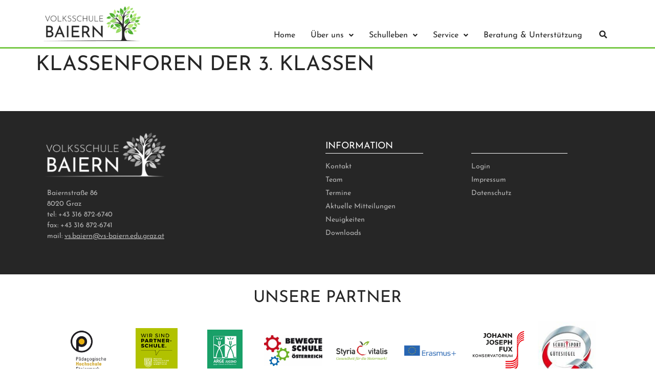

--- FILE ---
content_type: text/html; charset=UTF-8
request_url: https://www.vs-baiern.at/termin/klassenforen-der-3-klassen-2/
body_size: 18478
content:
<!doctype html>
<html lang="de">
<head>
	<meta charset="UTF-8">
	<meta name="viewport" content="width=device-width, initial-scale=1">
	<link rel="profile" href="https://gmpg.org/xfn/11">
	<title>Klassenforen der 3. Klassen &#8211; VS Baiern</title>
<meta name='robots' content='max-image-preview:large' />
<link rel="alternate" type="application/rss+xml" title="VS Baiern &raquo; Feed" href="https://www.vs-baiern.at/feed/" />
<link rel="alternate" type="application/rss+xml" title="VS Baiern &raquo; Kommentar-Feed" href="https://www.vs-baiern.at/comments/feed/" />
<link rel="alternate" title="oEmbed (JSON)" type="application/json+oembed" href="https://www.vs-baiern.at/wp-json/oembed/1.0/embed?url=https%3A%2F%2Fwww.vs-baiern.at%2Ftermin%2Fklassenforen-der-3-klassen-2%2F" />
<link rel="alternate" title="oEmbed (XML)" type="text/xml+oembed" href="https://www.vs-baiern.at/wp-json/oembed/1.0/embed?url=https%3A%2F%2Fwww.vs-baiern.at%2Ftermin%2Fklassenforen-der-3-klassen-2%2F&#038;format=xml" />
<style id='wp-img-auto-sizes-contain-inline-css'>
img:is([sizes=auto i],[sizes^="auto," i]){contain-intrinsic-size:3000px 1500px}
/*# sourceURL=wp-img-auto-sizes-contain-inline-css */
</style>
<style id='wp-emoji-styles-inline-css'>

	img.wp-smiley, img.emoji {
		display: inline !important;
		border: none !important;
		box-shadow: none !important;
		height: 1em !important;
		width: 1em !important;
		margin: 0 0.07em !important;
		vertical-align: -0.1em !important;
		background: none !important;
		padding: 0 !important;
	}
/*# sourceURL=wp-emoji-styles-inline-css */
</style>
<link rel='stylesheet' id='wp-block-library-css' href='https://www.vs-baiern.at/wp-includes/css/dist/block-library/style.min.css?ver=6.9' media='all' />
<style id='global-styles-inline-css'>
:root{--wp--preset--aspect-ratio--square: 1;--wp--preset--aspect-ratio--4-3: 4/3;--wp--preset--aspect-ratio--3-4: 3/4;--wp--preset--aspect-ratio--3-2: 3/2;--wp--preset--aspect-ratio--2-3: 2/3;--wp--preset--aspect-ratio--16-9: 16/9;--wp--preset--aspect-ratio--9-16: 9/16;--wp--preset--color--black: #000000;--wp--preset--color--cyan-bluish-gray: #abb8c3;--wp--preset--color--white: #ffffff;--wp--preset--color--pale-pink: #f78da7;--wp--preset--color--vivid-red: #cf2e2e;--wp--preset--color--luminous-vivid-orange: #ff6900;--wp--preset--color--luminous-vivid-amber: #fcb900;--wp--preset--color--light-green-cyan: #7bdcb5;--wp--preset--color--vivid-green-cyan: #00d084;--wp--preset--color--pale-cyan-blue: #8ed1fc;--wp--preset--color--vivid-cyan-blue: #0693e3;--wp--preset--color--vivid-purple: #9b51e0;--wp--preset--gradient--vivid-cyan-blue-to-vivid-purple: linear-gradient(135deg,rgb(6,147,227) 0%,rgb(155,81,224) 100%);--wp--preset--gradient--light-green-cyan-to-vivid-green-cyan: linear-gradient(135deg,rgb(122,220,180) 0%,rgb(0,208,130) 100%);--wp--preset--gradient--luminous-vivid-amber-to-luminous-vivid-orange: linear-gradient(135deg,rgb(252,185,0) 0%,rgb(255,105,0) 100%);--wp--preset--gradient--luminous-vivid-orange-to-vivid-red: linear-gradient(135deg,rgb(255,105,0) 0%,rgb(207,46,46) 100%);--wp--preset--gradient--very-light-gray-to-cyan-bluish-gray: linear-gradient(135deg,rgb(238,238,238) 0%,rgb(169,184,195) 100%);--wp--preset--gradient--cool-to-warm-spectrum: linear-gradient(135deg,rgb(74,234,220) 0%,rgb(151,120,209) 20%,rgb(207,42,186) 40%,rgb(238,44,130) 60%,rgb(251,105,98) 80%,rgb(254,248,76) 100%);--wp--preset--gradient--blush-light-purple: linear-gradient(135deg,rgb(255,206,236) 0%,rgb(152,150,240) 100%);--wp--preset--gradient--blush-bordeaux: linear-gradient(135deg,rgb(254,205,165) 0%,rgb(254,45,45) 50%,rgb(107,0,62) 100%);--wp--preset--gradient--luminous-dusk: linear-gradient(135deg,rgb(255,203,112) 0%,rgb(199,81,192) 50%,rgb(65,88,208) 100%);--wp--preset--gradient--pale-ocean: linear-gradient(135deg,rgb(255,245,203) 0%,rgb(182,227,212) 50%,rgb(51,167,181) 100%);--wp--preset--gradient--electric-grass: linear-gradient(135deg,rgb(202,248,128) 0%,rgb(113,206,126) 100%);--wp--preset--gradient--midnight: linear-gradient(135deg,rgb(2,3,129) 0%,rgb(40,116,252) 100%);--wp--preset--font-size--small: 13px;--wp--preset--font-size--medium: 20px;--wp--preset--font-size--large: 36px;--wp--preset--font-size--x-large: 42px;--wp--preset--spacing--20: 0.44rem;--wp--preset--spacing--30: 0.67rem;--wp--preset--spacing--40: 1rem;--wp--preset--spacing--50: 1.5rem;--wp--preset--spacing--60: 2.25rem;--wp--preset--spacing--70: 3.38rem;--wp--preset--spacing--80: 5.06rem;--wp--preset--shadow--natural: 6px 6px 9px rgba(0, 0, 0, 0.2);--wp--preset--shadow--deep: 12px 12px 50px rgba(0, 0, 0, 0.4);--wp--preset--shadow--sharp: 6px 6px 0px rgba(0, 0, 0, 0.2);--wp--preset--shadow--outlined: 6px 6px 0px -3px rgb(255, 255, 255), 6px 6px rgb(0, 0, 0);--wp--preset--shadow--crisp: 6px 6px 0px rgb(0, 0, 0);}:where(.is-layout-flex){gap: 0.5em;}:where(.is-layout-grid){gap: 0.5em;}body .is-layout-flex{display: flex;}.is-layout-flex{flex-wrap: wrap;align-items: center;}.is-layout-flex > :is(*, div){margin: 0;}body .is-layout-grid{display: grid;}.is-layout-grid > :is(*, div){margin: 0;}:where(.wp-block-columns.is-layout-flex){gap: 2em;}:where(.wp-block-columns.is-layout-grid){gap: 2em;}:where(.wp-block-post-template.is-layout-flex){gap: 1.25em;}:where(.wp-block-post-template.is-layout-grid){gap: 1.25em;}.has-black-color{color: var(--wp--preset--color--black) !important;}.has-cyan-bluish-gray-color{color: var(--wp--preset--color--cyan-bluish-gray) !important;}.has-white-color{color: var(--wp--preset--color--white) !important;}.has-pale-pink-color{color: var(--wp--preset--color--pale-pink) !important;}.has-vivid-red-color{color: var(--wp--preset--color--vivid-red) !important;}.has-luminous-vivid-orange-color{color: var(--wp--preset--color--luminous-vivid-orange) !important;}.has-luminous-vivid-amber-color{color: var(--wp--preset--color--luminous-vivid-amber) !important;}.has-light-green-cyan-color{color: var(--wp--preset--color--light-green-cyan) !important;}.has-vivid-green-cyan-color{color: var(--wp--preset--color--vivid-green-cyan) !important;}.has-pale-cyan-blue-color{color: var(--wp--preset--color--pale-cyan-blue) !important;}.has-vivid-cyan-blue-color{color: var(--wp--preset--color--vivid-cyan-blue) !important;}.has-vivid-purple-color{color: var(--wp--preset--color--vivid-purple) !important;}.has-black-background-color{background-color: var(--wp--preset--color--black) !important;}.has-cyan-bluish-gray-background-color{background-color: var(--wp--preset--color--cyan-bluish-gray) !important;}.has-white-background-color{background-color: var(--wp--preset--color--white) !important;}.has-pale-pink-background-color{background-color: var(--wp--preset--color--pale-pink) !important;}.has-vivid-red-background-color{background-color: var(--wp--preset--color--vivid-red) !important;}.has-luminous-vivid-orange-background-color{background-color: var(--wp--preset--color--luminous-vivid-orange) !important;}.has-luminous-vivid-amber-background-color{background-color: var(--wp--preset--color--luminous-vivid-amber) !important;}.has-light-green-cyan-background-color{background-color: var(--wp--preset--color--light-green-cyan) !important;}.has-vivid-green-cyan-background-color{background-color: var(--wp--preset--color--vivid-green-cyan) !important;}.has-pale-cyan-blue-background-color{background-color: var(--wp--preset--color--pale-cyan-blue) !important;}.has-vivid-cyan-blue-background-color{background-color: var(--wp--preset--color--vivid-cyan-blue) !important;}.has-vivid-purple-background-color{background-color: var(--wp--preset--color--vivid-purple) !important;}.has-black-border-color{border-color: var(--wp--preset--color--black) !important;}.has-cyan-bluish-gray-border-color{border-color: var(--wp--preset--color--cyan-bluish-gray) !important;}.has-white-border-color{border-color: var(--wp--preset--color--white) !important;}.has-pale-pink-border-color{border-color: var(--wp--preset--color--pale-pink) !important;}.has-vivid-red-border-color{border-color: var(--wp--preset--color--vivid-red) !important;}.has-luminous-vivid-orange-border-color{border-color: var(--wp--preset--color--luminous-vivid-orange) !important;}.has-luminous-vivid-amber-border-color{border-color: var(--wp--preset--color--luminous-vivid-amber) !important;}.has-light-green-cyan-border-color{border-color: var(--wp--preset--color--light-green-cyan) !important;}.has-vivid-green-cyan-border-color{border-color: var(--wp--preset--color--vivid-green-cyan) !important;}.has-pale-cyan-blue-border-color{border-color: var(--wp--preset--color--pale-cyan-blue) !important;}.has-vivid-cyan-blue-border-color{border-color: var(--wp--preset--color--vivid-cyan-blue) !important;}.has-vivid-purple-border-color{border-color: var(--wp--preset--color--vivid-purple) !important;}.has-vivid-cyan-blue-to-vivid-purple-gradient-background{background: var(--wp--preset--gradient--vivid-cyan-blue-to-vivid-purple) !important;}.has-light-green-cyan-to-vivid-green-cyan-gradient-background{background: var(--wp--preset--gradient--light-green-cyan-to-vivid-green-cyan) !important;}.has-luminous-vivid-amber-to-luminous-vivid-orange-gradient-background{background: var(--wp--preset--gradient--luminous-vivid-amber-to-luminous-vivid-orange) !important;}.has-luminous-vivid-orange-to-vivid-red-gradient-background{background: var(--wp--preset--gradient--luminous-vivid-orange-to-vivid-red) !important;}.has-very-light-gray-to-cyan-bluish-gray-gradient-background{background: var(--wp--preset--gradient--very-light-gray-to-cyan-bluish-gray) !important;}.has-cool-to-warm-spectrum-gradient-background{background: var(--wp--preset--gradient--cool-to-warm-spectrum) !important;}.has-blush-light-purple-gradient-background{background: var(--wp--preset--gradient--blush-light-purple) !important;}.has-blush-bordeaux-gradient-background{background: var(--wp--preset--gradient--blush-bordeaux) !important;}.has-luminous-dusk-gradient-background{background: var(--wp--preset--gradient--luminous-dusk) !important;}.has-pale-ocean-gradient-background{background: var(--wp--preset--gradient--pale-ocean) !important;}.has-electric-grass-gradient-background{background: var(--wp--preset--gradient--electric-grass) !important;}.has-midnight-gradient-background{background: var(--wp--preset--gradient--midnight) !important;}.has-small-font-size{font-size: var(--wp--preset--font-size--small) !important;}.has-medium-font-size{font-size: var(--wp--preset--font-size--medium) !important;}.has-large-font-size{font-size: var(--wp--preset--font-size--large) !important;}.has-x-large-font-size{font-size: var(--wp--preset--font-size--x-large) !important;}
/*# sourceURL=global-styles-inline-css */
</style>

<style id='classic-theme-styles-inline-css'>
/*! This file is auto-generated */
.wp-block-button__link{color:#fff;background-color:#32373c;border-radius:9999px;box-shadow:none;text-decoration:none;padding:calc(.667em + 2px) calc(1.333em + 2px);font-size:1.125em}.wp-block-file__button{background:#32373c;color:#fff;text-decoration:none}
/*# sourceURL=/wp-includes/css/classic-themes.min.css */
</style>
<link rel='stylesheet' id='hello-elementor-css' href='https://www.vs-baiern.at/wp-content/themes/hello-elementor/style.min.css?ver=2.8.1' media='all' />
<link rel='stylesheet' id='hello-elementor-theme-style-css' href='https://www.vs-baiern.at/wp-content/themes/hello-elementor/theme.min.css?ver=2.8.1' media='all' />
<link rel='stylesheet' id='elementor-icons-css' href='https://www.vs-baiern.at/wp-content/plugins/elementor/assets/lib/eicons/css/elementor-icons.min.css?ver=5.23.0' media='all' />
<link rel='stylesheet' id='elementor-frontend-css' href='https://www.vs-baiern.at/wp-content/plugins/elementor/assets/css/frontend-lite.min.css?ver=3.16.3' media='all' />
<style id='elementor-frontend-inline-css'>
.elementor-kit-94{--e-global-color-primary:#B8EA75;--e-global-color-secondary:#97DB63;--e-global-color-text:#262626;--e-global-color-accent:#4EAF2E;--e-global-color-1b7829d:#77C947;--e-global-color-b459347:#939393;--e-global-color-e5c41a6:#4EAF2E;--e-global-color-67cd006:#262626;--e-global-color-a7202ab:#FFFFFF;--e-global-typography-primary-font-family:"Josefin Sans local";--e-global-typography-primary-font-weight:400;--e-global-typography-secondary-font-family:"Josefin Sans local";--e-global-typography-secondary-font-weight:400;--e-global-typography-text-font-family:"Josefin Sans local";--e-global-typography-text-font-weight:300;--e-global-typography-accent-font-family:"Josefin Sans local";--e-global-typography-accent-font-weight:500;color:var( --e-global-color-text );font-family:var( --e-global-typography-primary-font-family ), Sans-serif;font-weight:var( --e-global-typography-primary-font-weight );}.elementor-kit-94 a{color:var( --e-global-color-text );text-decoration:underline;}.elementor-kit-94 a:hover{color:var( --e-global-color-1b7829d );}.elementor-kit-94 h1{color:var( --e-global-color-text );font-weight:400;text-transform:uppercase;}.elementor-kit-94 h2{color:var( --e-global-color-text );font-weight:300;text-transform:uppercase;}.elementor-kit-94 h3{color:var( --e-global-color-text );font-weight:200;}.elementor-kit-94 h4{color:var( --e-global-color-text );}.elementor-kit-94 h5{color:var( --e-global-color-text );}.elementor-kit-94 h6{color:var( --e-global-color-text );}.elementor-section.elementor-section-boxed > .elementor-container{max-width:1140px;}.e-con{--container-max-width:1140px;}.elementor-widget:not(:last-child){margin-block-end:20px;}.elementor-element{--widgets-spacing:20px 20px;}{}h1.entry-title{display:var(--page-title-display);}.elementor-kit-94 e-page-transition{background-color:#FFBC7D;}.site-header{padding-inline-end:0px;padding-inline-start:0px;}@media(max-width:1024px){.elementor-section.elementor-section-boxed > .elementor-container{max-width:1024px;}.e-con{--container-max-width:1024px;}}@media(max-width:767px){.elementor-section.elementor-section-boxed > .elementor-container{max-width:767px;}.e-con{--container-max-width:767px;}}/* Start Custom Fonts CSS */@font-face {
	font-family: 'Josefin Sans local';
	font-style: normal;
	font-weight: normal;
	font-display: auto;
	src: url('https://www.vs-baiern.at/wp-content/uploads/2022/08/JosefinSans-VariableFont_wght.ttf') format('truetype');
}
/* End Custom Fonts CSS */
.elementor-124 .elementor-element.elementor-element-a7fc344:not(.elementor-motion-effects-element-type-background), .elementor-124 .elementor-element.elementor-element-a7fc344 > .elementor-motion-effects-container > .elementor-motion-effects-layer{background-color:#FFFFFF;}.elementor-124 .elementor-element.elementor-element-a7fc344{border-style:solid;border-width:0px 0px 3px 0px;border-color:var( --e-global-color-1b7829d );transition:background 0.3s, border 0.3s, border-radius 0.3s, box-shadow 0.3s;margin-top:0px;margin-bottom:0px;padding:0px 0px 0px 0px;}.elementor-124 .elementor-element.elementor-element-a7fc344, .elementor-124 .elementor-element.elementor-element-a7fc344 > .elementor-background-overlay{border-radius:0px 0px 0px 0px;}.elementor-124 .elementor-element.elementor-element-a7fc344 > .elementor-background-overlay{transition:background 0.3s, border-radius 0.3s, opacity 0.3s;}.elementor-124 .elementor-element.elementor-element-b5cc222 > .elementor-widget-wrap > .elementor-widget:not(.elementor-widget__width-auto):not(.elementor-widget__width-initial):not(:last-child):not(.elementor-absolute){margin-bottom:0px;}.elementor-124 .elementor-element.elementor-element-ad01cb9{text-align:left;}.elementor-124 .elementor-element.elementor-element-ad01cb9 img{width:200px;}.elementor-bc-flex-widget .elementor-124 .elementor-element.elementor-element-d141378.elementor-column .elementor-widget-wrap{align-items:flex-end;}.elementor-124 .elementor-element.elementor-element-d141378.elementor-column.elementor-element[data-element_type="column"] > .elementor-widget-wrap.elementor-element-populated{align-content:flex-end;align-items:flex-end;}.elementor-124 .elementor-element.elementor-element-d141378 > .elementor-widget-wrap > .elementor-widget:not(.elementor-widget__width-auto):not(.elementor-widget__width-initial):not(:last-child):not(.elementor-absolute){margin-bottom:0px;}.elementor-124 .elementor-element.elementor-element-d141378 > .elementor-element-populated{margin:0px 0px 0px 0px;--e-column-margin-right:0px;--e-column-margin-left:0px;padding:0px 0px 0px 0px;}.elementor-124 .elementor-element.elementor-element-a9e9b4d .uael-nav-menu__toggle{text-align:center;}.elementor-124 .elementor-element.elementor-element-a9e9b4d .menu-item a.uael-menu-item,.elementor-124 .elementor-element.elementor-element-a9e9b4d .menu-item a.uael-sub-menu-item{padding-left:15px;padding-right:15px;}.elementor-124 .elementor-element.elementor-element-a9e9b4d .menu-item a.uael-menu-item, .elementor-124 .elementor-element.elementor-element-a9e9b4d .menu-item a.uael-sub-menu-item{padding-top:15px;padding-bottom:15px;}.elementor-124 .elementor-element.elementor-element-a9e9b4d .sub-menu,
								.elementor-124 .elementor-element.elementor-element-a9e9b4d nav.uael-dropdown,
								.elementor-124 .elementor-element.elementor-element-a9e9b4d .uael-nav-menu nav.uael-dropdown-expandible,
								.elementor-124 .elementor-element.elementor-element-a9e9b4d .uael-nav-menu nav.uael-dropdown-expandible .menu-item a.uael-menu-item,
								.elementor-124 .elementor-element.elementor-element-a9e9b4d .uael-nav-menu nav.uael-dropdown-expandible .menu-item .sub-menu,
								.elementor-124 .elementor-element.elementor-element-a9e9b4d nav.uael-dropdown .menu-item a.uael-menu-item,
								.elementor-124 .elementor-element.elementor-element-a9e9b4d nav.uael-dropdown .menu-item a.uael-sub-menu-item{background-color:#fff;}.elementor-124 .elementor-element.elementor-element-a9e9b4d nav.uael-nav-menu__layout-horizontal .sub-menu,
							.elementor-124 .elementor-element.elementor-element-a9e9b4d nav:not(.uael-nav-menu__layout-horizontal) .sub-menu.sub-menu-open,
							.elementor-124 .elementor-element.elementor-element-a9e9b4d nav.uael-dropdown,
						 	.elementor-124 .elementor-element.elementor-element-a9e9b4d nav.uael-dropdown-expandible{border-style:solid;border-width:0px 0px 3px 0px;border-color:var( --e-global-color-1b7829d );}.elementor-124 .elementor-element.elementor-element-a9e9b4d .sub-menu{border-radius:0px 0px 5px 5px;}.elementor-124 .elementor-element.elementor-element-a9e9b4d .sub-menu li.menu-item:first-child{border-top-left-radius:0px;border-top-right-radius:0px;overflow:hidden;}.elementor-124 .elementor-element.elementor-element-a9e9b4d .sub-menu li.menu-item:last-child{border-bottom-right-radius:5px;border-bottom-left-radius:5px;overflow:hidden;}.elementor-124 .elementor-element.elementor-element-a9e9b4d nav.uael-dropdown{border-radius:0px 0px 5px 5px;}.elementor-124 .elementor-element.elementor-element-a9e9b4d nav.uael-dropdown li.menu-item:first-child{border-top-left-radius:0px;border-top-right-radius:0px;overflow:hidden;}.elementor-124 .elementor-element.elementor-element-a9e9b4d nav.uael-dropdown li.menu-item:last-child{border-bottom-right-radius:5px;border-bottom-left-radius:5px;overflow:hidden;}.elementor-124 .elementor-element.elementor-element-a9e9b4d nav.uael-dropdown-expandible{border-radius:0px 0px 5px 5px;}.elementor-124 .elementor-element.elementor-element-a9e9b4d nav.uael-dropdown-expandible li.menu-item:first-child{border-top-left-radius:0px;border-top-right-radius:0px;overflow:hidden;}.elementor-124 .elementor-element.elementor-element-a9e9b4d nav.uael-dropdown-expandible li.menu-item:last-child{border-bottom-right-radius:5px;border-bottom-left-radius:5px;overflow:hidden;}.elementor-124 .elementor-element.elementor-element-a9e9b4d ul.sub-menu{width:220px;}.elementor-124 .elementor-element.elementor-element-a9e9b4d .sub-menu li a.uael-sub-menu-item,
						.elementor-124 .elementor-element.elementor-element-a9e9b4d nav.uael-dropdown li a.uael-menu-item,
						.elementor-124 .elementor-element.elementor-element-a9e9b4d nav.uael-dropdown li a.uael-sub-menu-item,
						.elementor-124 .elementor-element.elementor-element-a9e9b4d nav.uael-dropdown-expandible li a.uael-menu-item,
						.elementor-124 .elementor-element.elementor-element-a9e9b4d nav.uael-dropdown-expandible li a.uael-sub-menu-item{padding-left:15px;padding-right:15px;}.elementor-124 .elementor-element.elementor-element-a9e9b4d .sub-menu a.uael-sub-menu-item,
						 .elementor-124 .elementor-element.elementor-element-a9e9b4d nav.uael-dropdown li a.uael-menu-item,
						 .elementor-124 .elementor-element.elementor-element-a9e9b4d nav.uael-dropdown li a.uael-sub-menu-item,
						 .elementor-124 .elementor-element.elementor-element-a9e9b4d nav.uael-dropdown-expandible li a.uael-menu-item,
						 .elementor-124 .elementor-element.elementor-element-a9e9b4d nav.uael-dropdown-expandible li a.uael-sub-menu-item{padding-top:15px;padding-bottom:15px;}.elementor-124 .elementor-element.elementor-element-a9e9b4d .sub-menu li.menu-item:not(:last-child),
						.elementor-124 .elementor-element.elementor-element-a9e9b4d nav.uael-dropdown li.menu-item:not(:last-child),
						.elementor-124 .elementor-element.elementor-element-a9e9b4d nav.uael-dropdown-expandible li.menu-item:not(:last-child){border-bottom-style:solid;border-bottom-color:var( --e-global-color-e5c41a6 );border-bottom-width:1px;}.elementor-124 .elementor-element.elementor-element-a9e9b4d div.uael-nav-menu-icon{color:var( --e-global-color-text );}.elementor-124 .elementor-element.elementor-element-a9e9b4d div.uael-nav-menu-icon svg{fill:var( --e-global-color-text );}.elementor-124 .elementor-element.elementor-element-a9e9b4d div.uael-nav-menu-icon:hover{color:var( --e-global-color-1b7829d );}.elementor-124 .elementor-element.elementor-element-a9e9b4d div.uael-nav-menu-icon:hover svg{fill:var( --e-global-color-1b7829d );}.elementor-bc-flex-widget .elementor-124 .elementor-element.elementor-element-e88ff93.elementor-column .elementor-widget-wrap{align-items:flex-end;}.elementor-124 .elementor-element.elementor-element-e88ff93.elementor-column.elementor-element[data-element_type="column"] > .elementor-widget-wrap.elementor-element-populated{align-content:flex-end;align-items:flex-end;}.elementor-124 .elementor-element.elementor-element-291636e .elementor-search-form{text-align:center;}.elementor-124 .elementor-element.elementor-element-291636e .elementor-search-form__toggle{--e-search-form-toggle-size:30px;--e-search-form-toggle-color:var( --e-global-color-text );--e-search-form-toggle-background-color:#02010100;--e-search-form-toggle-icon-size:calc(52em / 100);}.elementor-124 .elementor-element.elementor-element-291636e.elementor-search-form--skin-full_screen .elementor-search-form__container{background-color:#262626D4;}.elementor-124 .elementor-element.elementor-element-291636e:not(.elementor-search-form--skin-full_screen) .elementor-search-form__container{border-radius:3px;}.elementor-124 .elementor-element.elementor-element-291636e.elementor-search-form--skin-full_screen input[type="search"].elementor-search-form__input{border-radius:3px;}@media(min-width:768px){.elementor-124 .elementor-element.elementor-element-d141378{width:61.665%;}.elementor-124 .elementor-element.elementor-element-e88ff93{width:4.64%;}}@media(max-width:1024px) and (min-width:768px){.elementor-124 .elementor-element.elementor-element-b5cc222{width:100%;}.elementor-124 .elementor-element.elementor-element-d141378{width:100%;}}@media(max-width:1024px){.elementor-bc-flex-widget .elementor-124 .elementor-element.elementor-element-b5cc222.elementor-column .elementor-widget-wrap{align-items:center;}.elementor-124 .elementor-element.elementor-element-b5cc222.elementor-column.elementor-element[data-element_type="column"] > .elementor-widget-wrap.elementor-element-populated{align-content:center;align-items:center;}.elementor-124 .elementor-element.elementor-element-b5cc222.elementor-column > .elementor-widget-wrap{justify-content:center;}.elementor-124 .elementor-element.elementor-element-ad01cb9{text-align:center;}.elementor-124 .elementor-element.elementor-element-ad01cb9 img{width:38%;}.elementor-124 .elementor-element.elementor-element-a9e9b4d .uael-nav-menu-icon{font-size:37px;}.elementor-124 .elementor-element.elementor-element-a9e9b4d .uael-nav-menu-icon svg{font-size:37px;line-height:37px;height:37px;width:37px;}.elementor-124 .elementor-element.elementor-element-a9e9b4d > .elementor-widget-container{margin:0px 0px 0px 0px;padding:0px 0px 0px 0px;}}@media(max-width:767px){.elementor-124 .elementor-element.elementor-element-b5cc222{width:100%;}.elementor-124 .elementor-element.elementor-element-ad01cb9{text-align:center;}.elementor-124 .elementor-element.elementor-element-ad01cb9 img{width:70%;}.elementor-124 .elementor-element.elementor-element-d141378{width:100%;}.elementor-bc-flex-widget .elementor-124 .elementor-element.elementor-element-d141378.elementor-column .elementor-widget-wrap{align-items:center;}.elementor-124 .elementor-element.elementor-element-d141378.elementor-column.elementor-element[data-element_type="column"] > .elementor-widget-wrap.elementor-element-populated{align-content:center;align-items:center;}.elementor-124 .elementor-element.elementor-element-d141378.elementor-column > .elementor-widget-wrap{justify-content:center;}.elementor-124 .elementor-element.elementor-element-a9e9b4d > .elementor-widget-container{margin:0px 0px 0px 0px;padding:0px 0px 0px 0px;}}
.elementor-171 .elementor-element.elementor-element-482d357e:not(.elementor-motion-effects-element-type-background), .elementor-171 .elementor-element.elementor-element-482d357e > .elementor-motion-effects-container > .elementor-motion-effects-layer{background-color:#262626;}.elementor-171 .elementor-element.elementor-element-482d357e{transition:background 0.3s, border 0.3s, border-radius 0.3s, box-shadow 0.3s;margin-top:50px;margin-bottom:0px;padding:30px 0px 40px 0px;}.elementor-171 .elementor-element.elementor-element-482d357e > .elementor-background-overlay{transition:background 0.3s, border-radius 0.3s, opacity 0.3s;}.elementor-171 .elementor-element.elementor-element-3000d09c .elementor-element-populated a{color:#FFFFFFA6;}.elementor-171 .elementor-element.elementor-element-3000d09c .elementor-element-populated a:hover{color:var( --e-global-color-primary );}.elementor-171 .elementor-element.elementor-element-3000d09c > .elementor-element-populated{margin:0px 80px 0px 0px;--e-column-margin-right:80px;--e-column-margin-left:0px;}.elementor-171 .elementor-element.elementor-element-fdfc018{text-align:left;}.elementor-171 .elementor-element.elementor-element-fdfc018 img{width:250px;}.elementor-171 .elementor-element.elementor-element-fdfc018 > .elementor-widget-container{margin:0px 0px 0px 0px;}.elementor-171 .elementor-element.elementor-element-31493195{color:#FFFFFFA6;font-size:14px;font-weight:300;}.elementor-171 .elementor-element.elementor-element-31493195 > .elementor-widget-container{padding:0px 0px 0px 12px;}.elementor-bc-flex-widget .elementor-171 .elementor-element.elementor-element-28c0d0a6.elementor-column .elementor-widget-wrap{align-items:flex-start;}.elementor-171 .elementor-element.elementor-element-28c0d0a6.elementor-column.elementor-element[data-element_type="column"] > .elementor-widget-wrap.elementor-element-populated{align-content:flex-start;align-items:flex-start;}.elementor-171 .elementor-element.elementor-element-28c0d0a6 > .elementor-element-populated{padding:30px 0px 0px 0px;}.elementor-171 .elementor-element.elementor-element-47f2ec98{text-align:left;}.elementor-171 .elementor-element.elementor-element-47f2ec98 .elementor-heading-title{color:#ffffff;font-size:18px;font-weight:500;}.elementor-171 .elementor-element.elementor-element-cfbe6b3{--divider-border-style:solid;--divider-color:var( --e-global-color-a7202ab );--divider-border-width:1px;}.elementor-171 .elementor-element.elementor-element-cfbe6b3 .elementor-divider-separator{width:67%;}.elementor-171 .elementor-element.elementor-element-cfbe6b3 .elementor-divider{padding-top:3px;padding-bottom:3px;}.elementor-171 .elementor-element.elementor-element-cfbe6b3 > .elementor-widget-container{margin:-19px 0px 0px 0px;padding:0px 0px 0px 0px;}.elementor-171 .elementor-element.elementor-element-39313d09 .elementor-icon-list-items:not(.elementor-inline-items) .elementor-icon-list-item:not(:last-child){padding-bottom:calc(5px/2);}.elementor-171 .elementor-element.elementor-element-39313d09 .elementor-icon-list-items:not(.elementor-inline-items) .elementor-icon-list-item:not(:first-child){margin-top:calc(5px/2);}.elementor-171 .elementor-element.elementor-element-39313d09 .elementor-icon-list-items.elementor-inline-items .elementor-icon-list-item{margin-right:calc(5px/2);margin-left:calc(5px/2);}.elementor-171 .elementor-element.elementor-element-39313d09 .elementor-icon-list-items.elementor-inline-items{margin-right:calc(-5px/2);margin-left:calc(-5px/2);}body.rtl .elementor-171 .elementor-element.elementor-element-39313d09 .elementor-icon-list-items.elementor-inline-items .elementor-icon-list-item:after{left:calc(-5px/2);}body:not(.rtl) .elementor-171 .elementor-element.elementor-element-39313d09 .elementor-icon-list-items.elementor-inline-items .elementor-icon-list-item:after{right:calc(-5px/2);}.elementor-171 .elementor-element.elementor-element-39313d09 .elementor-icon-list-icon i{color:var( --e-global-color-a7202ab );transition:color 0.3s;}.elementor-171 .elementor-element.elementor-element-39313d09 .elementor-icon-list-icon svg{fill:var( --e-global-color-a7202ab );transition:fill 0.3s;}.elementor-171 .elementor-element.elementor-element-39313d09{--e-icon-list-icon-size:12px;--e-icon-list-icon-align:left;--e-icon-list-icon-margin:0 calc(var(--e-icon-list-icon-size, 1em) * 0.25) 0 0;--icon-vertical-offset:0px;}.elementor-171 .elementor-element.elementor-element-39313d09 .elementor-icon-list-icon{padding-right:0px;}.elementor-171 .elementor-element.elementor-element-39313d09 .elementor-icon-list-item > .elementor-icon-list-text, .elementor-171 .elementor-element.elementor-element-39313d09 .elementor-icon-list-item > a{font-size:14px;font-weight:300;}.elementor-171 .elementor-element.elementor-element-39313d09 .elementor-icon-list-text{color:#FFFFFFA6;transition:color 0.3s;}.elementor-171 .elementor-element.elementor-element-39313d09 > .elementor-widget-container{margin:-20px 0px 0px 0px;padding:0px 0px 0px 0px;}.elementor-bc-flex-widget .elementor-171 .elementor-element.elementor-element-dcadf1.elementor-column .elementor-widget-wrap{align-items:flex-start;}.elementor-171 .elementor-element.elementor-element-dcadf1.elementor-column.elementor-element[data-element_type="column"] > .elementor-widget-wrap.elementor-element-populated{align-content:flex-start;align-items:flex-start;}.elementor-171 .elementor-element.elementor-element-dcadf1 > .elementor-element-populated{padding:30px 0px 0px 0px;}.elementor-171 .elementor-element.elementor-element-34d1945{text-align:left;}.elementor-171 .elementor-element.elementor-element-34d1945 .elementor-heading-title{color:#FFFFFF00;font-size:18px;font-weight:500;}.elementor-171 .elementor-element.elementor-element-8a3b2cc{--divider-border-style:solid;--divider-color:var( --e-global-color-a7202ab );--divider-border-width:1px;}.elementor-171 .elementor-element.elementor-element-8a3b2cc .elementor-divider-separator{width:67%;}.elementor-171 .elementor-element.elementor-element-8a3b2cc .elementor-divider{padding-top:3px;padding-bottom:3px;}.elementor-171 .elementor-element.elementor-element-8a3b2cc > .elementor-widget-container{margin:-19px 0px 0px 0px;padding:0px 0px 0px 0px;}.elementor-171 .elementor-element.elementor-element-f8c4f9b .elementor-icon-list-items:not(.elementor-inline-items) .elementor-icon-list-item:not(:last-child){padding-bottom:calc(5px/2);}.elementor-171 .elementor-element.elementor-element-f8c4f9b .elementor-icon-list-items:not(.elementor-inline-items) .elementor-icon-list-item:not(:first-child){margin-top:calc(5px/2);}.elementor-171 .elementor-element.elementor-element-f8c4f9b .elementor-icon-list-items.elementor-inline-items .elementor-icon-list-item{margin-right:calc(5px/2);margin-left:calc(5px/2);}.elementor-171 .elementor-element.elementor-element-f8c4f9b .elementor-icon-list-items.elementor-inline-items{margin-right:calc(-5px/2);margin-left:calc(-5px/2);}body.rtl .elementor-171 .elementor-element.elementor-element-f8c4f9b .elementor-icon-list-items.elementor-inline-items .elementor-icon-list-item:after{left:calc(-5px/2);}body:not(.rtl) .elementor-171 .elementor-element.elementor-element-f8c4f9b .elementor-icon-list-items.elementor-inline-items .elementor-icon-list-item:after{right:calc(-5px/2);}.elementor-171 .elementor-element.elementor-element-f8c4f9b .elementor-icon-list-icon i{transition:color 0.3s;}.elementor-171 .elementor-element.elementor-element-f8c4f9b .elementor-icon-list-icon svg{transition:fill 0.3s;}.elementor-171 .elementor-element.elementor-element-f8c4f9b{--e-icon-list-icon-size:0px;--icon-vertical-offset:0px;}.elementor-171 .elementor-element.elementor-element-f8c4f9b .elementor-icon-list-icon{padding-right:0px;}.elementor-171 .elementor-element.elementor-element-f8c4f9b .elementor-icon-list-item > .elementor-icon-list-text, .elementor-171 .elementor-element.elementor-element-f8c4f9b .elementor-icon-list-item > a{font-size:14px;font-weight:300;}.elementor-171 .elementor-element.elementor-element-f8c4f9b .elementor-icon-list-text{color:#FFFFFFA6;transition:color 0.3s;}.elementor-171 .elementor-element.elementor-element-f8c4f9b > .elementor-widget-container{margin:-20px 0px 0px 0px;padding:0px 0px 0px 0px;}.elementor-bc-flex-widget .elementor-171 .elementor-element.elementor-element-2693795.elementor-column .elementor-widget-wrap{align-items:center;}.elementor-171 .elementor-element.elementor-element-2693795.elementor-column.elementor-element[data-element_type="column"] > .elementor-widget-wrap.elementor-element-populated{align-content:center;align-items:center;}.elementor-171 .elementor-element.elementor-element-2693795.elementor-column > .elementor-widget-wrap{justify-content:center;}.elementor-171 .elementor-element.elementor-element-503fbf6{text-align:center;}.elementor-171 .elementor-element.elementor-element-503fbf6 > .elementor-widget-container{margin:20px 0px 0px 0px;}.elementor-171 .elementor-element.elementor-element-2974d66 > .elementor-container{max-width:1069px;}.elementor-bc-flex-widget .elementor-171 .elementor-element.elementor-element-b3ca8ac.elementor-column .elementor-widget-wrap{align-items:center;}.elementor-171 .elementor-element.elementor-element-b3ca8ac.elementor-column.elementor-element[data-element_type="column"] > .elementor-widget-wrap.elementor-element-populated{align-content:center;align-items:center;}.elementor-171 .elementor-element.elementor-element-b3ca8ac.elementor-column > .elementor-widget-wrap{justify-content:center;}.elementor-171 .elementor-element.elementor-element-1e17497 img{width:80%;}.elementor-bc-flex-widget .elementor-171 .elementor-element.elementor-element-c925ce6.elementor-column .elementor-widget-wrap{align-items:center;}.elementor-171 .elementor-element.elementor-element-c925ce6.elementor-column.elementor-element[data-element_type="column"] > .elementor-widget-wrap.elementor-element-populated{align-content:center;align-items:center;}.elementor-171 .elementor-element.elementor-element-c925ce6.elementor-column > .elementor-widget-wrap{justify-content:center;}.elementor-171 .elementor-element.elementor-element-90d4d61 img{width:85%;}.elementor-bc-flex-widget .elementor-171 .elementor-element.elementor-element-fe13612.elementor-column .elementor-widget-wrap{align-items:center;}.elementor-171 .elementor-element.elementor-element-fe13612.elementor-column.elementor-element[data-element_type="column"] > .elementor-widget-wrap.elementor-element-populated{align-content:center;align-items:center;}.elementor-171 .elementor-element.elementor-element-fe13612.elementor-column > .elementor-widget-wrap{justify-content:center;}.elementor-171 .elementor-element.elementor-element-66ba541 img{width:78%;}.elementor-bc-flex-widget .elementor-171 .elementor-element.elementor-element-b2d157b.elementor-column .elementor-widget-wrap{align-items:center;}.elementor-171 .elementor-element.elementor-element-b2d157b.elementor-column.elementor-element[data-element_type="column"] > .elementor-widget-wrap.elementor-element-populated{align-content:center;align-items:center;}.elementor-171 .elementor-element.elementor-element-f423036 img{width:100%;}.elementor-bc-flex-widget .elementor-171 .elementor-element.elementor-element-2f34c84.elementor-column .elementor-widget-wrap{align-items:center;}.elementor-171 .elementor-element.elementor-element-2f34c84.elementor-column.elementor-element[data-element_type="column"] > .elementor-widget-wrap.elementor-element-populated{align-content:center;align-items:center;}.elementor-171 .elementor-element.elementor-element-2f34c84.elementor-column > .elementor-widget-wrap{justify-content:center;}.elementor-171 .elementor-element.elementor-element-f861c90 img{width:100%;}.elementor-bc-flex-widget .elementor-171 .elementor-element.elementor-element-ddbbfa8.elementor-column .elementor-widget-wrap{align-items:center;}.elementor-171 .elementor-element.elementor-element-ddbbfa8.elementor-column.elementor-element[data-element_type="column"] > .elementor-widget-wrap.elementor-element-populated{align-content:center;align-items:center;}.elementor-171 .elementor-element.elementor-element-ddbbfa8.elementor-column > .elementor-widget-wrap{justify-content:center;}.elementor-171 .elementor-element.elementor-element-5c0132b img{width:100%;}.elementor-bc-flex-widget .elementor-171 .elementor-element.elementor-element-6e07f23.elementor-column .elementor-widget-wrap{align-items:center;}.elementor-171 .elementor-element.elementor-element-6e07f23.elementor-column.elementor-element[data-element_type="column"] > .elementor-widget-wrap.elementor-element-populated{align-content:center;align-items:center;}.elementor-171 .elementor-element.elementor-element-6e07f23.elementor-column > .elementor-widget-wrap{justify-content:center;}.elementor-171 .elementor-element.elementor-element-7588c08 img{width:100%;}.elementor-bc-flex-widget .elementor-171 .elementor-element.elementor-element-425fe2e.elementor-column .elementor-widget-wrap{align-items:center;}.elementor-171 .elementor-element.elementor-element-425fe2e.elementor-column.elementor-element[data-element_type="column"] > .elementor-widget-wrap.elementor-element-populated{align-content:center;align-items:center;}.elementor-171 .elementor-element.elementor-element-425fe2e.elementor-column > .elementor-widget-wrap{justify-content:center;}.elementor-171 .elementor-element.elementor-element-ee3b6af img{width:100%;}.elementor-171 .elementor-element.elementor-element-a58b4df > .elementor-container{min-height:50px;}.elementor-171 .elementor-element.elementor-element-a58b4df > .elementor-container > .elementor-column > .elementor-widget-wrap{align-content:center;align-items:center;}.elementor-171 .elementor-element.elementor-element-a58b4df{border-style:solid;border-width:1px 0px 0px 0px;border-color:rgba(255,255,255,0.19);transition:background 0.3s, border 0.3s, border-radius 0.3s, box-shadow 0.3s;}.elementor-171 .elementor-element.elementor-element-a58b4df > .elementor-background-overlay{transition:background 0.3s, border-radius 0.3s, opacity 0.3s;}.elementor-bc-flex-widget .elementor-171 .elementor-element.elementor-element-8793726.elementor-column .elementor-widget-wrap{align-items:center;}.elementor-171 .elementor-element.elementor-element-8793726.elementor-column.elementor-element[data-element_type="column"] > .elementor-widget-wrap.elementor-element-populated{align-content:center;align-items:center;}.elementor-171 .elementor-element.elementor-element-8793726.elementor-column > .elementor-widget-wrap{justify-content:center;}.elementor-171 .elementor-element.elementor-element-cc30c7d .elementor-heading-title{color:var( --e-global-color-text );font-size:14px;font-weight:300;}.elementor-171 .elementor-element.elementor-element-cc30c7d{width:auto;max-width:auto;}.elementor-171 .elementor-element.elementor-element-3caa32e .elementor-icon-wrapper{text-align:left;}.elementor-171 .elementor-element.elementor-element-3caa32e.elementor-view-stacked .elementor-icon{background-color:var( --e-global-color-secondary );}.elementor-171 .elementor-element.elementor-element-3caa32e.elementor-view-framed .elementor-icon, .elementor-171 .elementor-element.elementor-element-3caa32e.elementor-view-default .elementor-icon{color:var( --e-global-color-secondary );border-color:var( --e-global-color-secondary );}.elementor-171 .elementor-element.elementor-element-3caa32e.elementor-view-framed .elementor-icon, .elementor-171 .elementor-element.elementor-element-3caa32e.elementor-view-default .elementor-icon svg{fill:var( --e-global-color-secondary );}.elementor-171 .elementor-element.elementor-element-3caa32e .elementor-icon{font-size:29px;}.elementor-171 .elementor-element.elementor-element-3caa32e .elementor-icon svg{height:29px;}.elementor-171 .elementor-element.elementor-element-3caa32e{width:auto;max-width:auto;}@media(max-width:1024px){.elementor-171 .elementor-element.elementor-element-482d357e{padding:50px 20px 50px 20px;}.elementor-171 .elementor-element.elementor-element-3000d09c > .elementor-element-populated{margin:0% 15% 0% 0%;--e-column-margin-right:15%;--e-column-margin-left:0%;}.elementor-171 .elementor-element.elementor-element-39313d09 .elementor-icon-list-item > .elementor-icon-list-text, .elementor-171 .elementor-element.elementor-element-39313d09 .elementor-icon-list-item > a{font-size:13px;}.elementor-171 .elementor-element.elementor-element-dcadf1 > .elementor-element-populated{margin:0px 0px 0px 0px;--e-column-margin-right:0px;--e-column-margin-left:0px;}.elementor-171 .elementor-element.elementor-element-f8c4f9b .elementor-icon-list-item > .elementor-icon-list-text, .elementor-171 .elementor-element.elementor-element-f8c4f9b .elementor-icon-list-item > a{font-size:13px;}.elementor-171 .elementor-element.elementor-element-a58b4df{padding:10px 20px 10px 20px;}}@media(max-width:767px){.elementor-171 .elementor-element.elementor-element-482d357e{padding:35px 20px 35px 20px;}.elementor-171 .elementor-element.elementor-element-3000d09c > .elementor-element-populated{margin:0px 0px 50px 0px;--e-column-margin-right:0px;--e-column-margin-left:0px;padding:0px 0px 0px 0px;}.elementor-171 .elementor-element.elementor-element-31493195{text-align:left;}.elementor-171 .elementor-element.elementor-element-28c0d0a6{width:50%;}.elementor-171 .elementor-element.elementor-element-28c0d0a6 > .elementor-element-populated{padding:0px 0px 0px 0px;}.elementor-171 .elementor-element.elementor-element-47f2ec98{text-align:left;}.elementor-171 .elementor-element.elementor-element-39313d09 .elementor-icon-list-item > .elementor-icon-list-text, .elementor-171 .elementor-element.elementor-element-39313d09 .elementor-icon-list-item > a{font-size:13px;}.elementor-171 .elementor-element.elementor-element-dcadf1{width:50%;}.elementor-171 .elementor-element.elementor-element-dcadf1 > .elementor-element-populated{padding:0px 0px 0px 0px;}.elementor-171 .elementor-element.elementor-element-f8c4f9b .elementor-icon-list-item > .elementor-icon-list-text, .elementor-171 .elementor-element.elementor-element-f8c4f9b .elementor-icon-list-item > a{font-size:13px;}.elementor-171 .elementor-element.elementor-element-b3ca8ac{width:50%;}.elementor-171 .elementor-element.elementor-element-c925ce6{width:50%;}.elementor-171 .elementor-element.elementor-element-fe13612{width:50%;}.elementor-171 .elementor-element.elementor-element-b2d157b{width:50%;}.elementor-171 .elementor-element.elementor-element-2f34c84{width:100%;}.elementor-171 .elementor-element.elementor-element-ddbbfa8{width:100%;}.elementor-171 .elementor-element.elementor-element-a58b4df{padding:0px 20px 0px 20px;}.elementor-171 .elementor-element.elementor-element-cc30c7d{text-align:center;}}@media(min-width:768px){.elementor-171 .elementor-element.elementor-element-3000d09c{width:49.648%;}.elementor-171 .elementor-element.elementor-element-28c0d0a6{width:25%;}.elementor-171 .elementor-element.elementor-element-dcadf1{width:24.657%;}}@media(max-width:1024px) and (min-width:768px){.elementor-171 .elementor-element.elementor-element-3000d09c{width:50%;}.elementor-171 .elementor-element.elementor-element-28c0d0a6{width:25%;}.elementor-171 .elementor-element.elementor-element-dcadf1{width:25%;}}
/*# sourceURL=elementor-frontend-inline-css */
</style>
<link rel='stylesheet' id='swiper-css' href='https://www.vs-baiern.at/wp-content/plugins/elementor/assets/lib/swiper/css/swiper.min.css?ver=5.3.6' media='all' />
<link rel='stylesheet' id='amelia-elementor-widget-font-css' href='https://www.vs-baiern.at/wp-content/plugins/ameliabooking/public/css/frontend/elementor.css?ver=1.2.25' media='all' />
<link rel='stylesheet' id='elementor-pro-css' href='https://www.vs-baiern.at/wp-content/plugins/elementor-pro/assets/css/frontend-lite.min.css?ver=3.14.1' media='all' />
<link rel='stylesheet' id='uael-frontend-css' href='https://www.vs-baiern.at/wp-content/plugins/ultimate-elementor/assets/min-css/uael-frontend.min.css?ver=1.36.1' media='all' />
<link rel='stylesheet' id='font-awesome-5-all-css' href='https://www.vs-baiern.at/wp-content/plugins/elementor/assets/lib/font-awesome/css/all.min.css?ver=3.16.3' media='all' />
<link rel='stylesheet' id='font-awesome-4-shim-css' href='https://www.vs-baiern.at/wp-content/plugins/elementor/assets/lib/font-awesome/css/v4-shims.min.css?ver=3.16.3' media='all' />
<link rel='stylesheet' id='sp-dsgvo_twbs4_grid-css' href='https://www.vs-baiern.at/wp-content/plugins/shapepress-dsgvo/public/css/bootstrap-grid.min.css?ver=3.1.31' media='all' />
<link rel='stylesheet' id='sp-dsgvo-css' href='https://www.vs-baiern.at/wp-content/plugins/shapepress-dsgvo/public/css/sp-dsgvo-public.min.css?ver=3.1.31' media='all' />
<link rel='stylesheet' id='sp-dsgvo_popup-css' href='https://www.vs-baiern.at/wp-content/plugins/shapepress-dsgvo/public/css/sp-dsgvo-popup.min.css?ver=3.1.31' media='all' />
<link rel='stylesheet' id='simplebar-css' href='https://www.vs-baiern.at/wp-content/plugins/shapepress-dsgvo/public/css/simplebar.min.css?ver=6.9' media='all' />
<link rel='stylesheet' id='ecs-styles-css' href='https://www.vs-baiern.at/wp-content/plugins/ele-custom-skin/assets/css/ecs-style.css?ver=3.1.7' media='all' />
<link rel='stylesheet' id='elementor-icons-shared-0-css' href='https://www.vs-baiern.at/wp-content/plugins/elementor/assets/lib/font-awesome/css/fontawesome.min.css?ver=5.15.3' media='all' />
<link rel='stylesheet' id='elementor-icons-fa-solid-css' href='https://www.vs-baiern.at/wp-content/plugins/elementor/assets/lib/font-awesome/css/solid.min.css?ver=5.15.3' media='all' />
<link rel='stylesheet' id='elementor-icons-baiern-css' href='https://www.vs-baiern.at/wp-content/uploads/elementor/custom-icons/baiern/css/baiern.css?ver=1.0.0' media='all' />
<script src="https://www.vs-baiern.at/wp-includes/js/jquery/jquery.min.js?ver=3.7.1" id="jquery-core-js"></script>
<script src="https://www.vs-baiern.at/wp-includes/js/jquery/jquery-migrate.min.js?ver=3.4.1" id="jquery-migrate-js"></script>
<script src="https://www.vs-baiern.at/wp-content/plugins/elementor/assets/lib/font-awesome/js/v4-shims.min.js?ver=3.16.3" id="font-awesome-4-shim-js"></script>
<script id="sp-dsgvo-js-extra">
var spDsgvoGeneralConfig = {"ajaxUrl":"https://www.vs-baiern.at/wp-admin/admin-ajax.php","wpJsonUrl":"https://www.vs-baiern.at/wp-json/legalweb/v1/","cookieName":"sp_dsgvo_cookie_settings","cookieVersion":"0","cookieLifeTime":"86400","cookieLifeTimeDismiss":"86400","locale":"de_DE","privacyPolicyPageId":"1545","privacyPolicyPageUrl":"https://www.vs-baiern.at/datenschutzvereinbarungen/","imprintPageId":"1550","imprintPageUrl":"https://www.vs-baiern.at/impressum/","showNoticeOnClose":"1","initialDisplayType":"policy_popup","allIntegrationSlugs":[],"noticeHideEffect":"none","noticeOnScroll":"","noticeOnScrollOffset":"100","currentPageId":"6340","forceCookieInfo":"1","clientSideBlocking":"0"};
var spDsgvoIntegrationConfig = [];
//# sourceURL=sp-dsgvo-js-extra
</script>
<script src="https://www.vs-baiern.at/wp-content/plugins/shapepress-dsgvo/public/js/sp-dsgvo-public.min.js?ver=3.1.31" id="sp-dsgvo-js"></script>
<script id="ecs_ajax_load-js-extra">
var ecs_ajax_params = {"ajaxurl":"https://www.vs-baiern.at/wp-admin/admin-ajax.php","posts":"{\"page\":0,\"termin\":\"klassenforen-der-3-klassen-2\",\"post_type\":\"termin\",\"name\":\"klassenforen-der-3-klassen-2\",\"error\":\"\",\"m\":\"\",\"p\":0,\"post_parent\":\"\",\"subpost\":\"\",\"subpost_id\":\"\",\"attachment\":\"\",\"attachment_id\":0,\"pagename\":\"\",\"page_id\":0,\"second\":\"\",\"minute\":\"\",\"hour\":\"\",\"day\":0,\"monthnum\":0,\"year\":0,\"w\":0,\"category_name\":\"\",\"tag\":\"\",\"cat\":\"\",\"tag_id\":\"\",\"author\":\"\",\"author_name\":\"\",\"feed\":\"\",\"tb\":\"\",\"paged\":0,\"meta_key\":\"\",\"meta_value\":\"\",\"preview\":\"\",\"s\":\"\",\"sentence\":\"\",\"title\":\"\",\"fields\":\"all\",\"menu_order\":\"\",\"embed\":\"\",\"category__in\":[],\"category__not_in\":[],\"category__and\":[],\"post__in\":[],\"post__not_in\":[],\"post_name__in\":[],\"tag__in\":[],\"tag__not_in\":[],\"tag__and\":[],\"tag_slug__in\":[],\"tag_slug__and\":[],\"post_parent__in\":[],\"post_parent__not_in\":[],\"author__in\":[],\"author__not_in\":[],\"search_columns\":[],\"orderby\":\"menu_order\",\"order\":\"ASC\",\"ignore_sticky_posts\":false,\"suppress_filters\":false,\"cache_results\":true,\"update_post_term_cache\":true,\"update_menu_item_cache\":false,\"lazy_load_term_meta\":true,\"update_post_meta_cache\":true,\"posts_per_page\":12,\"nopaging\":false,\"comments_per_page\":\"50\",\"no_found_rows\":false}"};
//# sourceURL=ecs_ajax_load-js-extra
</script>
<script src="https://www.vs-baiern.at/wp-content/plugins/ele-custom-skin/assets/js/ecs_ajax_pagination.js?ver=3.1.7" id="ecs_ajax_load-js"></script>
<script src="https://www.vs-baiern.at/wp-content/plugins/ele-custom-skin/assets/js/ecs.js?ver=3.1.7" id="ecs-script-js"></script>
<link rel="https://api.w.org/" href="https://www.vs-baiern.at/wp-json/" /><link rel="EditURI" type="application/rsd+xml" title="RSD" href="https://www.vs-baiern.at/xmlrpc.php?rsd" />
<meta name="generator" content="WordPress 6.9" />
<link rel="canonical" href="https://www.vs-baiern.at/termin/klassenforen-der-3-klassen-2/" />
<link rel='shortlink' href='https://www.vs-baiern.at/?p=6340' />
<meta name="generator" content="Elementor 3.16.3; features: e_dom_optimization, e_optimized_assets_loading, e_optimized_css_loading, additional_custom_breakpoints; settings: css_print_method-internal, google_font-enabled, font_display-auto">
<style>
    .sp-dsgvo-blocked-embedding-placeholder
    {
        color: #313334;
                    background: linear-gradient(90deg, #e3ffe7 0%, #d9e7ff 100%);            }

    a.sp-dsgvo-blocked-embedding-button-enable,
    a.sp-dsgvo-blocked-embedding-button-enable:hover,
    a.sp-dsgvo-blocked-embedding-button-enable:active {
        color: #313334;
        border-color: #313334;
        border-width: 2px;
    }

            .wp-embed-aspect-16-9 .sp-dsgvo-blocked-embedding-placeholder,
        .vc_video-aspect-ratio-169 .sp-dsgvo-blocked-embedding-placeholder,
        .elementor-aspect-ratio-169 .sp-dsgvo-blocked-embedding-placeholder{
            margin-top: -56.25%; /*16:9*/
        }

        .wp-embed-aspect-4-3 .sp-dsgvo-blocked-embedding-placeholder,
        .vc_video-aspect-ratio-43 .sp-dsgvo-blocked-embedding-placeholder,
        .elementor-aspect-ratio-43 .sp-dsgvo-blocked-embedding-placeholder{
            margin-top: -75%;
        }

        .wp-embed-aspect-3-2 .sp-dsgvo-blocked-embedding-placeholder,
        .vc_video-aspect-ratio-32 .sp-dsgvo-blocked-embedding-placeholder,
        .elementor-aspect-ratio-32 .sp-dsgvo-blocked-embedding-placeholder{
            margin-top: -66.66%;
        }
    </style>
            <style>
                /* latin */
                @font-face {
                    font-family: 'Roboto';
                    font-style: italic;
                    font-weight: 300;
                    src: local('Roboto Light Italic'),
                    local('Roboto-LightItalic'),
                    url(https://www.vs-baiern.at/wp-content/plugins/shapepress-dsgvo/public/css/fonts/roboto/Roboto-LightItalic-webfont.woff) format('woff');
                    font-display: swap;

                }

                /* latin */
                @font-face {
                    font-family: 'Roboto';
                    font-style: italic;
                    font-weight: 400;
                    src: local('Roboto Italic'),
                    local('Roboto-Italic'),
                    url(https://www.vs-baiern.at/wp-content/plugins/shapepress-dsgvo/public/css/fonts/roboto/Roboto-Italic-webfont.woff) format('woff');
                    font-display: swap;
                }

                /* latin */
                @font-face {
                    font-family: 'Roboto';
                    font-style: italic;
                    font-weight: 700;
                    src: local('Roboto Bold Italic'),
                    local('Roboto-BoldItalic'),
                    url(https://www.vs-baiern.at/wp-content/plugins/shapepress-dsgvo/public/css/fonts/roboto/Roboto-BoldItalic-webfont.woff) format('woff');
                    font-display: swap;
                }

                /* latin */
                @font-face {
                    font-family: 'Roboto';
                    font-style: italic;
                    font-weight: 900;
                    src: local('Roboto Black Italic'),
                    local('Roboto-BlackItalic'),
                    url(https://www.vs-baiern.at/wp-content/plugins/shapepress-dsgvo/public/css/fonts/roboto/Roboto-BlackItalic-webfont.woff) format('woff');
                    font-display: swap;
                }

                /* latin */
                @font-face {
                    font-family: 'Roboto';
                    font-style: normal;
                    font-weight: 300;
                    src: local('Roboto Light'),
                    local('Roboto-Light'),
                    url(https://www.vs-baiern.at/wp-content/plugins/shapepress-dsgvo/public/css/fonts/roboto/Roboto-Light-webfont.woff) format('woff');
                    font-display: swap;
                }

                /* latin */
                @font-face {
                    font-family: 'Roboto';
                    font-style: normal;
                    font-weight: 400;
                    src: local('Roboto Regular'),
                    local('Roboto-Regular'),
                    url(https://www.vs-baiern.at/wp-content/plugins/shapepress-dsgvo/public/css/fonts/roboto/Roboto-Regular-webfont.woff) format('woff');
                    font-display: swap;
                }

                /* latin */
                @font-face {
                    font-family: 'Roboto';
                    font-style: normal;
                    font-weight: 700;
                    src: local('Roboto Bold'),
                    local('Roboto-Bold'),
                    url(https://www.vs-baiern.at/wp-content/plugins/shapepress-dsgvo/public/css/fonts/roboto/Roboto-Bold-webfont.woff) format('woff');
                    font-display: swap;
                }

                /* latin */
                @font-face {
                    font-family: 'Roboto';
                    font-style: normal;
                    font-weight: 900;
                    src: local('Roboto Black'),
                    local('Roboto-Black'),
                    url(https://www.vs-baiern.at/wp-content/plugins/shapepress-dsgvo/public/css/fonts/roboto/Roboto-Black-webfont.woff) format('woff');
                    font-display: swap;
                }
            </style>
            <noscript><style>.lazyload[data-src]{display:none !important;}</style></noscript><style>.lazyload{background-image:none !important;}.lazyload:before{background-image:none !important;}</style><link rel="icon" href="https://www.vs-baiern.at/wp-content/uploads/2021/10/Favicon-150x150.png" sizes="32x32" />
<link rel="icon" href="https://www.vs-baiern.at/wp-content/uploads/2021/10/Favicon-300x300.png" sizes="192x192" />
<link rel="apple-touch-icon" href="https://www.vs-baiern.at/wp-content/uploads/2021/10/Favicon-300x300.png" />
<meta name="msapplication-TileImage" content="https://www.vs-baiern.at/wp-content/uploads/2021/10/Favicon-300x300.png" />
</head>
<body class="wp-singular termin-template-default single single-termin postid-6340 wp-custom-logo wp-theme-hello-elementor elementor-default elementor-kit-94">


<a class="skip-link screen-reader-text" href="#content">Zum Inhalt wechseln</a>

		<div data-elementor-type="header" data-elementor-id="124" class="elementor elementor-124 elementor-location-header" data-elementor-post-type="elementor_library">
								<section class="elementor-section elementor-top-section elementor-element elementor-element-a7fc344 elementor-section-boxed elementor-section-height-default elementor-section-height-default" data-id="a7fc344" data-element_type="section" data-settings="{&quot;background_background&quot;:&quot;classic&quot;,&quot;sticky&quot;:&quot;top&quot;,&quot;sticky_on&quot;:[&quot;desktop&quot;,&quot;tablet&quot;,&quot;mobile&quot;],&quot;sticky_offset&quot;:0,&quot;sticky_effects_offset&quot;:0}">
						<div class="elementor-container elementor-column-gap-default">
					<div class="elementor-column elementor-col-33 elementor-top-column elementor-element elementor-element-b5cc222" data-id="b5cc222" data-element_type="column">
			<div class="elementor-widget-wrap elementor-element-populated">
								<div class="elementor-element elementor-element-ad01cb9 elementor-widget elementor-widget-theme-site-logo elementor-widget-image" data-id="ad01cb9" data-element_type="widget" data-widget_type="theme-site-logo.default">
						<div class="elementor-widget-container">
			<style>/*! elementor - v3.16.0 - 14-09-2023 */
.elementor-widget-image{text-align:center}.elementor-widget-image a{display:inline-block}.elementor-widget-image a img[src$=".svg"]{width:48px}.elementor-widget-image img{vertical-align:middle;display:inline-block}</style>								<a href="https://www.vs-baiern.at">
			<img width="1000" height="361" src="[data-uri]" class="attachment-full size-full wp-image-74 lazyload" alt=""   data-src="https://www.vs-baiern.at/wp-content/uploads/2021/10/Logo.png" decoding="async" data-srcset="https://www.vs-baiern.at/wp-content/uploads/2021/10/Logo.png 1000w, https://www.vs-baiern.at/wp-content/uploads/2021/10/Logo-300x108.png 300w, https://www.vs-baiern.at/wp-content/uploads/2021/10/Logo-768x277.png 768w, https://www.vs-baiern.at/wp-content/uploads/2021/10/Logo-980x354.png 980w, https://www.vs-baiern.at/wp-content/uploads/2021/10/Logo-480x173.png 480w" data-sizes="auto" data-eio-rwidth="1000" data-eio-rheight="361" /><noscript><img width="1000" height="361" src="https://www.vs-baiern.at/wp-content/uploads/2021/10/Logo.png" class="attachment-full size-full wp-image-74" alt="" srcset="https://www.vs-baiern.at/wp-content/uploads/2021/10/Logo.png 1000w, https://www.vs-baiern.at/wp-content/uploads/2021/10/Logo-300x108.png 300w, https://www.vs-baiern.at/wp-content/uploads/2021/10/Logo-768x277.png 768w, https://www.vs-baiern.at/wp-content/uploads/2021/10/Logo-980x354.png 980w, https://www.vs-baiern.at/wp-content/uploads/2021/10/Logo-480x173.png 480w" sizes="(max-width: 1000px) 100vw, 1000px" data-eio="l" /></noscript>				</a>
											</div>
				</div>
					</div>
		</div>
				<div class="elementor-column elementor-col-33 elementor-top-column elementor-element elementor-element-d141378" data-id="d141378" data-element_type="column">
			<div class="elementor-widget-wrap elementor-element-populated">
								<div class="elementor-element elementor-element-a9e9b4d uael-nav-menu__align-right uael-submenu-open-hover uael-submenu-icon-arrow uael-submenu-animation-none uael-link-redirect-child uael-nav-menu__breakpoint-tablet uael-nav-menu-toggle-label-no elementor-widget elementor-widget-uael-nav-menu" data-id="a9e9b4d" data-element_type="widget" data-widget_type="uael-nav-menu.default">
						<div class="elementor-widget-container">
					<div class="uael-nav-menu uael-layout-horizontal uael-nav-menu-layout uael-pointer__none" data-layout="horizontal">
				<div class="uael-nav-menu__toggle elementor-clickable">
					<div class="uael-nav-menu-icon">
						<i aria-hidden="true" tabindex="0" class="fas fa-angle-down"></i>					</div>
									</div>
							<nav class="uael-nav-menu__layout-horizontal uael-nav-menu__submenu-arrow" data-toggle-icon="&lt;i aria-hidden=&quot;true&quot; tabindex=&quot;0&quot; class=&quot;fas fa-angle-down&quot;&gt;&lt;/i&gt;" data-close-icon="&lt;i aria-hidden=&quot;true&quot; tabindex=&quot;0&quot; class=&quot;fas fa-angle-up&quot;&gt;&lt;/i&gt;" data-full-width="yes"><ul id="menu-1-a9e9b4d" class="uael-nav-menu"><li id="menu-item-183" class="menu-item menu-item-type-post_type menu-item-object-page menu-item-home parent uael-creative-menu"><a href="https://www.vs-baiern.at/" class = "uael-menu-item">Home</a></li>
<li id="menu-item-112" class="menu-item menu-item-type-custom menu-item-object-custom menu-item-has-children parent uael-has-submenu uael-creative-menu"><div class="uael-has-submenu-container"><a class = "uael-menu-item">Über uns<span class='uael-menu-toggle sub-arrow uael-menu-child-0'><i class='fa'></i></span></a></div>
<ul class="sub-menu">
	<li id="menu-item-111" class="menu-item menu-item-type-post_type menu-item-object-page uael-creative-menu"><a href="https://www.vs-baiern.at/kontakt/" class = "uael-sub-menu-item">Kontakt</a></li>
	<li id="menu-item-108" class="menu-item menu-item-type-post_type menu-item-object-page uael-creative-menu"><a href="https://www.vs-baiern.at/schule/" class = "uael-sub-menu-item">Schule</a></li>
	<li id="menu-item-2338" class="menu-item menu-item-type-custom menu-item-object-custom uael-creative-menu"><a href="https://www.vs-baiern.at/schule/#unterrichtszeiten" class = "uael-sub-menu-item">Unterrichtszeiten</a></li>
	<li id="menu-item-355" class="menu-item menu-item-type-post_type menu-item-object-page uael-creative-menu"><a href="https://www.vs-baiern.at/team/" class = "uael-sub-menu-item">Team</a></li>
	<li id="menu-item-1048" class="menu-item menu-item-type-post_type menu-item-object-page uael-creative-menu"><a href="https://www.vs-baiern.at/nachmittagsbetreuung/" class = "uael-sub-menu-item">Nachmittagsbetreuung</a></li>
	<li id="menu-item-1221" class="menu-item menu-item-type-post_type menu-item-object-page uael-creative-menu"><a href="https://www.vs-baiern.at/fruehbetreuung/" class = "uael-sub-menu-item">Frühbetreuung</a></li>
</ul>
</li>
<li id="menu-item-473" class="menu-item menu-item-type-custom menu-item-object-custom menu-item-has-children parent uael-has-submenu uael-creative-menu"><div class="uael-has-submenu-container"><a class = "uael-menu-item">Schulleben<span class='uael-menu-toggle sub-arrow uael-menu-child-0'><i class='fa'></i></span></a></div>
<ul class="sub-menu">
	<li id="menu-item-1102" class="menu-item menu-item-type-custom menu-item-object-custom uael-creative-menu"><a href="https://www.vs-baiern.at/schulmitteilungen/" class = "uael-sub-menu-item">Aktuelle Mitteilungen</a></li>
	<li id="menu-item-1103" class="menu-item menu-item-type-custom menu-item-object-custom uael-creative-menu"><a href="https://www.vs-baiern.at/klassenpost/" class = "uael-sub-menu-item">Neuigkeiten aus dem Schulleben</a></li>
	<li id="menu-item-1757" class="menu-item menu-item-type-post_type menu-item-object-page uael-creative-menu"><a href="https://www.vs-baiern.at/galerie/" class = "uael-sub-menu-item">Galerie</a></li>
	<li id="menu-item-6165" class="menu-item menu-item-type-post_type menu-item-object-page uael-creative-menu"><a href="https://www.vs-baiern.at/erasmus/" class = "uael-sub-menu-item">Erasmus+</a></li>
	<li id="menu-item-733" class="menu-item menu-item-type-post_type menu-item-object-page uael-creative-menu"><a href="https://www.vs-baiern.at/termine/" class = "uael-sub-menu-item">Termine</a></li>
	<li id="menu-item-190" class="menu-item menu-item-type-post_type menu-item-object-page uael-creative-menu"><a href="https://www.vs-baiern.at/schulweg/" class = "uael-sub-menu-item">Schulweg</a></li>
</ul>
</li>
<li id="menu-item-474" class="menu-item menu-item-type-custom menu-item-object-custom menu-item-has-children parent uael-has-submenu uael-creative-menu"><div class="uael-has-submenu-container"><a class = "uael-menu-item">Service<span class='uael-menu-toggle sub-arrow uael-menu-child-0'><i class='fa'></i></span></a></div>
<ul class="sub-menu">
	<li id="menu-item-1057" class="menu-item menu-item-type-post_type menu-item-object-page uael-creative-menu"><a href="https://www.vs-baiern.at/anmeldung/" class = "uael-sub-menu-item">Schuleinschreibung</a></li>
	<li id="menu-item-1066" class="menu-item menu-item-type-post_type menu-item-object-page uael-creative-menu"><a href="https://www.vs-baiern.at/formulare/" class = "uael-sub-menu-item">Formulare</a></li>
	<li id="menu-item-1064" class="menu-item menu-item-type-post_type menu-item-object-page uael-creative-menu"><a href="https://www.vs-baiern.at/elternverein/" class = "uael-sub-menu-item">Elternverein</a></li>
</ul>
</li>
<li id="menu-item-1042" class="menu-item menu-item-type-post_type menu-item-object-page parent uael-creative-menu"><a href="https://www.vs-baiern.at/beratung_unterstuetzung/" class = "uael-menu-item">Beratung &#038; Unterstützung</a></li>
</ul></nav>
					</div>
					</div>
				</div>
					</div>
		</div>
				<div class="elementor-column elementor-col-33 elementor-top-column elementor-element elementor-element-e88ff93 elementor-hidden-tablet elementor-hidden-mobile" data-id="e88ff93" data-element_type="column">
			<div class="elementor-widget-wrap elementor-element-populated">
								<div class="elementor-element elementor-element-291636e elementor-search-form--skin-full_screen elementor-widget elementor-widget-search-form" data-id="291636e" data-element_type="widget" data-settings="{&quot;skin&quot;:&quot;full_screen&quot;}" data-widget_type="search-form.default">
						<div class="elementor-widget-container">
			<link rel="stylesheet" href="https://www.vs-baiern.at/wp-content/plugins/elementor-pro/assets/css/widget-theme-elements.min.css">		<form class="elementor-search-form" action="https://www.vs-baiern.at" method="get" role="search">
									<div class="elementor-search-form__toggle" tabindex="0" role="button">
				<i aria-hidden="true" class="fas fa-search"></i>				<span class="elementor-screen-only">Suche</span>
			</div>
						<div class="elementor-search-form__container">
				<label class="elementor-screen-only" for="elementor-search-form-291636e">Suche</label>

				
				<input id="elementor-search-form-291636e" placeholder="Durchsuchen..." class="elementor-search-form__input" type="search" name="s" value="">
				
				
								<div class="dialog-lightbox-close-button dialog-close-button" role="button" tabindex="0">
					<i aria-hidden="true" class="eicon-close"></i>					<span class="elementor-screen-only">Schließe dieses Suchfeld.</span>
				</div>
							</div>
		</form>
				</div>
				</div>
					</div>
		</div>
							</div>
		</section>
						</div>
		
<main id="content" class="site-main post-6340 termin type-termin status-publish hentry">

			<header class="page-header">
			<h1 class="entry-title">Klassenforen der 3. Klassen</h1>		</header>
	
	<div class="page-content">
				<div class="post-tags">
					</div>
			</div>

	
</main>

			<div data-elementor-type="footer" data-elementor-id="171" class="elementor elementor-171 elementor-location-footer" data-elementor-post-type="elementor_library">
								<section class="elementor-section elementor-top-section elementor-element elementor-element-482d357e elementor-section-boxed elementor-section-height-default elementor-section-height-default" data-id="482d357e" data-element_type="section" data-settings="{&quot;background_background&quot;:&quot;classic&quot;}">
						<div class="elementor-container elementor-column-gap-default">
					<div class="elementor-column elementor-col-33 elementor-top-column elementor-element elementor-element-3000d09c" data-id="3000d09c" data-element_type="column">
			<div class="elementor-widget-wrap elementor-element-populated">
								<div class="elementor-element elementor-element-fdfc018 elementor-widget elementor-widget-image" data-id="fdfc018" data-element_type="widget" data-widget_type="image.default">
						<div class="elementor-widget-container">
															<img width="800" height="288" src="[data-uri]" class="attachment-large size-large wp-image-817 lazyload" alt=""   data-src="https://www.vs-baiern.at/wp-content/uploads/2021/10/Logo_weiss-1024x369.png" decoding="async" data-srcset="https://www.vs-baiern.at/wp-content/uploads/2021/10/Logo_weiss-1024x369.png 1024w, https://www.vs-baiern.at/wp-content/uploads/2021/10/Logo_weiss-300x108.png 300w, https://www.vs-baiern.at/wp-content/uploads/2021/10/Logo_weiss-768x276.png 768w, https://www.vs-baiern.at/wp-content/uploads/2021/10/Logo_weiss-1536x553.png 1536w, https://www.vs-baiern.at/wp-content/uploads/2021/10/Logo_weiss.png 1600w" data-sizes="auto" data-eio-rwidth="1024" data-eio-rheight="369" /><noscript><img width="800" height="288" src="https://www.vs-baiern.at/wp-content/uploads/2021/10/Logo_weiss-1024x369.png" class="attachment-large size-large wp-image-817" alt="" srcset="https://www.vs-baiern.at/wp-content/uploads/2021/10/Logo_weiss-1024x369.png 1024w, https://www.vs-baiern.at/wp-content/uploads/2021/10/Logo_weiss-300x108.png 300w, https://www.vs-baiern.at/wp-content/uploads/2021/10/Logo_weiss-768x276.png 768w, https://www.vs-baiern.at/wp-content/uploads/2021/10/Logo_weiss-1536x553.png 1536w, https://www.vs-baiern.at/wp-content/uploads/2021/10/Logo_weiss.png 1600w" sizes="(max-width: 800px) 100vw, 800px" data-eio="l" /></noscript>															</div>
				</div>
				<div class="elementor-element elementor-element-31493195 elementor-widget elementor-widget-text-editor" data-id="31493195" data-element_type="widget" data-widget_type="text-editor.default">
						<div class="elementor-widget-container">
			<style>/*! elementor - v3.16.0 - 14-09-2023 */
.elementor-widget-text-editor.elementor-drop-cap-view-stacked .elementor-drop-cap{background-color:#69727d;color:#fff}.elementor-widget-text-editor.elementor-drop-cap-view-framed .elementor-drop-cap{color:#69727d;border:3px solid;background-color:transparent}.elementor-widget-text-editor:not(.elementor-drop-cap-view-default) .elementor-drop-cap{margin-top:8px}.elementor-widget-text-editor:not(.elementor-drop-cap-view-default) .elementor-drop-cap-letter{width:1em;height:1em}.elementor-widget-text-editor .elementor-drop-cap{float:left;text-align:center;line-height:1;font-size:50px}.elementor-widget-text-editor .elementor-drop-cap-letter{display:inline-block}</style>				<p>Baiernstraße 86<br>8020 Graz<br>tel: +43 316 872-6740<br>fax: +43 316 872-6741<br>mail: <a href="mailto:vs.baiern@vs-baiern.edu.graz.at"><u>vs.baiern@vs-baiern.edu.graz.at</u></a></p>						</div>
				</div>
					</div>
		</div>
				<div class="elementor-column elementor-col-33 elementor-top-column elementor-element elementor-element-28c0d0a6" data-id="28c0d0a6" data-element_type="column">
			<div class="elementor-widget-wrap elementor-element-populated">
								<div class="elementor-element elementor-element-47f2ec98 elementor-widget elementor-widget-heading" data-id="47f2ec98" data-element_type="widget" data-widget_type="heading.default">
						<div class="elementor-widget-container">
			<style>/*! elementor - v3.16.0 - 14-09-2023 */
.elementor-heading-title{padding:0;margin:0;line-height:1}.elementor-widget-heading .elementor-heading-title[class*=elementor-size-]>a{color:inherit;font-size:inherit;line-height:inherit}.elementor-widget-heading .elementor-heading-title.elementor-size-small{font-size:15px}.elementor-widget-heading .elementor-heading-title.elementor-size-medium{font-size:19px}.elementor-widget-heading .elementor-heading-title.elementor-size-large{font-size:29px}.elementor-widget-heading .elementor-heading-title.elementor-size-xl{font-size:39px}.elementor-widget-heading .elementor-heading-title.elementor-size-xxl{font-size:59px}</style><h2 class="elementor-heading-title elementor-size-default">Information</h2>		</div>
				</div>
				<div class="elementor-element elementor-element-cfbe6b3 elementor-widget-divider--view-line elementor-widget elementor-widget-divider" data-id="cfbe6b3" data-element_type="widget" data-widget_type="divider.default">
						<div class="elementor-widget-container">
			<style>/*! elementor - v3.16.0 - 14-09-2023 */
.elementor-widget-divider{--divider-border-style:none;--divider-border-width:1px;--divider-color:#0c0d0e;--divider-icon-size:20px;--divider-element-spacing:10px;--divider-pattern-height:24px;--divider-pattern-size:20px;--divider-pattern-url:none;--divider-pattern-repeat:repeat-x}.elementor-widget-divider .elementor-divider{display:flex}.elementor-widget-divider .elementor-divider__text{font-size:15px;line-height:1;max-width:95%}.elementor-widget-divider .elementor-divider__element{margin:0 var(--divider-element-spacing);flex-shrink:0}.elementor-widget-divider .elementor-icon{font-size:var(--divider-icon-size)}.elementor-widget-divider .elementor-divider-separator{display:flex;margin:0;direction:ltr}.elementor-widget-divider--view-line_icon .elementor-divider-separator,.elementor-widget-divider--view-line_text .elementor-divider-separator{align-items:center}.elementor-widget-divider--view-line_icon .elementor-divider-separator:after,.elementor-widget-divider--view-line_icon .elementor-divider-separator:before,.elementor-widget-divider--view-line_text .elementor-divider-separator:after,.elementor-widget-divider--view-line_text .elementor-divider-separator:before{display:block;content:"";border-bottom:0;flex-grow:1;border-top:var(--divider-border-width) var(--divider-border-style) var(--divider-color)}.elementor-widget-divider--element-align-left .elementor-divider .elementor-divider-separator>.elementor-divider__svg:first-of-type{flex-grow:0;flex-shrink:100}.elementor-widget-divider--element-align-left .elementor-divider-separator:before{content:none}.elementor-widget-divider--element-align-left .elementor-divider__element{margin-left:0}.elementor-widget-divider--element-align-right .elementor-divider .elementor-divider-separator>.elementor-divider__svg:last-of-type{flex-grow:0;flex-shrink:100}.elementor-widget-divider--element-align-right .elementor-divider-separator:after{content:none}.elementor-widget-divider--element-align-right .elementor-divider__element{margin-right:0}.elementor-widget-divider:not(.elementor-widget-divider--view-line_text):not(.elementor-widget-divider--view-line_icon) .elementor-divider-separator{border-top:var(--divider-border-width) var(--divider-border-style) var(--divider-color)}.elementor-widget-divider--separator-type-pattern{--divider-border-style:none}.elementor-widget-divider--separator-type-pattern.elementor-widget-divider--view-line .elementor-divider-separator,.elementor-widget-divider--separator-type-pattern:not(.elementor-widget-divider--view-line) .elementor-divider-separator:after,.elementor-widget-divider--separator-type-pattern:not(.elementor-widget-divider--view-line) .elementor-divider-separator:before,.elementor-widget-divider--separator-type-pattern:not([class*=elementor-widget-divider--view]) .elementor-divider-separator{width:100%;min-height:var(--divider-pattern-height);-webkit-mask-size:var(--divider-pattern-size) 100%;mask-size:var(--divider-pattern-size) 100%;-webkit-mask-repeat:var(--divider-pattern-repeat);mask-repeat:var(--divider-pattern-repeat);background-color:var(--divider-color);-webkit-mask-image:var(--divider-pattern-url);mask-image:var(--divider-pattern-url)}.elementor-widget-divider--no-spacing{--divider-pattern-size:auto}.elementor-widget-divider--bg-round{--divider-pattern-repeat:round}.rtl .elementor-widget-divider .elementor-divider__text{direction:rtl}.e-con-inner>.elementor-widget-divider,.e-con>.elementor-widget-divider{width:var(--container-widget-width,100%);--flex-grow:var(--container-widget-flex-grow)}</style>		<div class="elementor-divider">
			<span class="elementor-divider-separator">
						</span>
		</div>
				</div>
				</div>
				<div class="elementor-element elementor-element-39313d09 elementor-align-left elementor-mobile-align-left elementor-icon-list--layout-traditional elementor-list-item-link-full_width elementor-widget elementor-widget-icon-list" data-id="39313d09" data-element_type="widget" data-widget_type="icon-list.default">
						<div class="elementor-widget-container">
			<link rel="stylesheet" href="https://www.vs-baiern.at/wp-content/plugins/elementor/assets/css/widget-icon-list.min.css">		<ul class="elementor-icon-list-items">
							<li class="elementor-icon-list-item">
											<a href="https://www.vs-baiern.at/kontakt/">

											<span class="elementor-icon-list-text">Kontakt</span>
											</a>
									</li>
								<li class="elementor-icon-list-item">
											<a href="https://www.vs-baiern.at/team/">

											<span class="elementor-icon-list-text">Team</span>
											</a>
									</li>
								<li class="elementor-icon-list-item">
											<a href="https://www.vs-baiern.at/termine/">

											<span class="elementor-icon-list-text">Termine</span>
											</a>
									</li>
								<li class="elementor-icon-list-item">
											<a href="https://www.vs-baiern.at/schulmitteilungen/">

											<span class="elementor-icon-list-text">Aktuelle Mitteilungen</span>
											</a>
									</li>
								<li class="elementor-icon-list-item">
											<a href="https://www.vs-baiern.at/klassenpost/">

											<span class="elementor-icon-list-text">Neuigkeiten</span>
											</a>
									</li>
								<li class="elementor-icon-list-item">
											<a href="https://www.vs-baiern.at/formulare/">

											<span class="elementor-icon-list-text">Downloads</span>
											</a>
									</li>
						</ul>
				</div>
				</div>
					</div>
		</div>
				<div class="elementor-column elementor-col-33 elementor-top-column elementor-element elementor-element-dcadf1" data-id="dcadf1" data-element_type="column">
			<div class="elementor-widget-wrap elementor-element-populated">
								<div class="elementor-element elementor-element-34d1945 elementor-widget elementor-widget-heading" data-id="34d1945" data-element_type="widget" data-widget_type="heading.default">
						<div class="elementor-widget-container">
			<h2 class="elementor-heading-title elementor-size-default">Admin</h2>		</div>
				</div>
				<div class="elementor-element elementor-element-8a3b2cc elementor-widget-divider--view-line elementor-widget elementor-widget-divider" data-id="8a3b2cc" data-element_type="widget" data-widget_type="divider.default">
						<div class="elementor-widget-container">
					<div class="elementor-divider">
			<span class="elementor-divider-separator">
						</span>
		</div>
				</div>
				</div>
				<div class="elementor-element elementor-element-f8c4f9b elementor-align-left elementor-icon-list--layout-traditional elementor-list-item-link-full_width elementor-widget elementor-widget-icon-list" data-id="f8c4f9b" data-element_type="widget" data-widget_type="icon-list.default">
						<div class="elementor-widget-container">
					<ul class="elementor-icon-list-items">
							<li class="elementor-icon-list-item">
											<a href="https://www.vs-baiern.at/wp-login.php">

											<span class="elementor-icon-list-text">Login</span>
											</a>
									</li>
								<li class="elementor-icon-list-item">
											<a href="https://www.vs-baiern.at/impressum">

											<span class="elementor-icon-list-text">Impressum</span>
											</a>
									</li>
								<li class="elementor-icon-list-item">
											<a href="https://www.vs-baiern.at/datenschutzvereinbarungen">

											<span class="elementor-icon-list-text">Datenschutz</span>
											</a>
									</li>
						</ul>
				</div>
				</div>
					</div>
		</div>
							</div>
		</section>
				<section class="elementor-section elementor-top-section elementor-element elementor-element-2afe2d2 elementor-section-boxed elementor-section-height-default elementor-section-height-default" data-id="2afe2d2" data-element_type="section">
						<div class="elementor-container elementor-column-gap-default">
					<div class="elementor-column elementor-col-100 elementor-top-column elementor-element elementor-element-2693795" data-id="2693795" data-element_type="column">
			<div class="elementor-widget-wrap elementor-element-populated">
								<div class="elementor-element elementor-element-503fbf6 elementor-widget elementor-widget-heading" data-id="503fbf6" data-element_type="widget" data-widget_type="heading.default">
						<div class="elementor-widget-container">
			<h2 class="elementor-heading-title elementor-size-default">Unsere Partner</h2>		</div>
				</div>
				<section class="elementor-section elementor-inner-section elementor-element elementor-element-2974d66 elementor-section-boxed elementor-section-height-default elementor-section-height-default" data-id="2974d66" data-element_type="section">
						<div class="elementor-container elementor-column-gap-default">
					<div class="elementor-column elementor-col-12 elementor-inner-column elementor-element elementor-element-b3ca8ac" data-id="b3ca8ac" data-element_type="column">
			<div class="elementor-widget-wrap elementor-element-populated">
								<div class="elementor-element elementor-element-1e17497 elementor-widget elementor-widget-image" data-id="1e17497" data-element_type="widget" data-widget_type="image.default">
						<div class="elementor-widget-container">
																<a href="https://www.phst.at/">
							<img width="903" height="1024" src="[data-uri]" class="attachment-full size-full wp-image-1834 lazyload" alt=""   data-src="https://www.vs-baiern.at/wp-content/uploads/2021/10/Logo_PHST.png" decoding="async" data-srcset="https://www.vs-baiern.at/wp-content/uploads/2021/10/Logo_PHST.png 903w, https://www.vs-baiern.at/wp-content/uploads/2021/10/Logo_PHST-265x300.png 265w, https://www.vs-baiern.at/wp-content/uploads/2021/10/Logo_PHST-768x871.png 768w" data-sizes="auto" data-eio-rwidth="903" data-eio-rheight="1024" /><noscript><img width="903" height="1024" src="https://www.vs-baiern.at/wp-content/uploads/2021/10/Logo_PHST.png" class="attachment-full size-full wp-image-1834" alt="" srcset="https://www.vs-baiern.at/wp-content/uploads/2021/10/Logo_PHST.png 903w, https://www.vs-baiern.at/wp-content/uploads/2021/10/Logo_PHST-265x300.png 265w, https://www.vs-baiern.at/wp-content/uploads/2021/10/Logo_PHST-768x871.png 768w" sizes="(max-width: 903px) 100vw, 903px" data-eio="l" /></noscript>								</a>
															</div>
				</div>
					</div>
		</div>
				<div class="elementor-column elementor-col-12 elementor-inner-column elementor-element elementor-element-c925ce6" data-id="c925ce6" data-element_type="column">
			<div class="elementor-widget-wrap elementor-element-populated">
								<div class="elementor-element elementor-element-90d4d61 elementor-widget elementor-widget-image" data-id="90d4d61" data-element_type="widget" data-widget_type="image.default">
						<div class="elementor-widget-container">
																<a href="https://pph-augustinum.at/">
							<img width="1180" height="1280" src="[data-uri]" class="attachment-full size-full wp-image-2236 lazyload" alt=""   data-src="https://www.vs-baiern.at/wp-content/uploads/2021/10/PPH_Partnerschule_590x640px.png" decoding="async" data-srcset="https://www.vs-baiern.at/wp-content/uploads/2021/10/PPH_Partnerschule_590x640px.png 1180w, https://www.vs-baiern.at/wp-content/uploads/2021/10/PPH_Partnerschule_590x640px-277x300.png 277w, https://www.vs-baiern.at/wp-content/uploads/2021/10/PPH_Partnerschule_590x640px-944x1024.png 944w, https://www.vs-baiern.at/wp-content/uploads/2021/10/PPH_Partnerschule_590x640px-768x833.png 768w" data-sizes="auto" data-eio-rwidth="1180" data-eio-rheight="1280" /><noscript><img width="1180" height="1280" src="https://www.vs-baiern.at/wp-content/uploads/2021/10/PPH_Partnerschule_590x640px.png" class="attachment-full size-full wp-image-2236" alt="" srcset="https://www.vs-baiern.at/wp-content/uploads/2021/10/PPH_Partnerschule_590x640px.png 1180w, https://www.vs-baiern.at/wp-content/uploads/2021/10/PPH_Partnerschule_590x640px-277x300.png 277w, https://www.vs-baiern.at/wp-content/uploads/2021/10/PPH_Partnerschule_590x640px-944x1024.png 944w, https://www.vs-baiern.at/wp-content/uploads/2021/10/PPH_Partnerschule_590x640px-768x833.png 768w" sizes="(max-width: 1180px) 100vw, 1180px" data-eio="l" /></noscript>								</a>
															</div>
				</div>
					</div>
		</div>
				<div class="elementor-column elementor-col-12 elementor-inner-column elementor-element elementor-element-fe13612" data-id="fe13612" data-element_type="column">
			<div class="elementor-widget-wrap elementor-element-populated">
								<div class="elementor-element elementor-element-66ba541 elementor-widget elementor-widget-image" data-id="66ba541" data-element_type="widget" data-widget_type="image.default">
						<div class="elementor-widget-container">
																<a href="https://www.argejugend.at/">
							<img width="458" height="549" src="[data-uri]" class="attachment-full size-full wp-image-1832 lazyload" alt=""   data-src="https://www.vs-baiern.at/wp-content/uploads/2021/10/Logo_ArgeJugend.jpg" decoding="async" data-srcset="https://www.vs-baiern.at/wp-content/uploads/2021/10/Logo_ArgeJugend.jpg 458w, https://www.vs-baiern.at/wp-content/uploads/2021/10/Logo_ArgeJugend-250x300.jpg 250w" data-sizes="auto" data-eio-rwidth="458" data-eio-rheight="549" /><noscript><img width="458" height="549" src="https://www.vs-baiern.at/wp-content/uploads/2021/10/Logo_ArgeJugend.jpg" class="attachment-full size-full wp-image-1832" alt="" srcset="https://www.vs-baiern.at/wp-content/uploads/2021/10/Logo_ArgeJugend.jpg 458w, https://www.vs-baiern.at/wp-content/uploads/2021/10/Logo_ArgeJugend-250x300.jpg 250w" sizes="(max-width: 458px) 100vw, 458px" data-eio="l" /></noscript>								</a>
															</div>
				</div>
					</div>
		</div>
				<div class="elementor-column elementor-col-12 elementor-inner-column elementor-element elementor-element-b2d157b" data-id="b2d157b" data-element_type="column">
			<div class="elementor-widget-wrap elementor-element-populated">
								<div class="elementor-element elementor-element-f423036 elementor-widget elementor-widget-image" data-id="f423036" data-element_type="widget" data-widget_type="image.default">
						<div class="elementor-widget-container">
																<a href="https://www.bewegteschule.at/">
							<img width="1600" height="849" src="[data-uri]" class="attachment-full size-full wp-image-2548 lazyload" alt=""   data-src="https://www.vs-baiern.at/wp-content/uploads/2021/10/logo_bewegte_schule.jpg" decoding="async" data-srcset="https://www.vs-baiern.at/wp-content/uploads/2021/10/logo_bewegte_schule.jpg 1600w, https://www.vs-baiern.at/wp-content/uploads/2021/10/logo_bewegte_schule-300x159.jpg 300w, https://www.vs-baiern.at/wp-content/uploads/2021/10/logo_bewegte_schule-1024x543.jpg 1024w, https://www.vs-baiern.at/wp-content/uploads/2021/10/logo_bewegte_schule-768x408.jpg 768w, https://www.vs-baiern.at/wp-content/uploads/2021/10/logo_bewegte_schule-1536x815.jpg 1536w" data-sizes="auto" data-eio-rwidth="1600" data-eio-rheight="849" /><noscript><img width="1600" height="849" src="https://www.vs-baiern.at/wp-content/uploads/2021/10/logo_bewegte_schule.jpg" class="attachment-full size-full wp-image-2548" alt="" srcset="https://www.vs-baiern.at/wp-content/uploads/2021/10/logo_bewegte_schule.jpg 1600w, https://www.vs-baiern.at/wp-content/uploads/2021/10/logo_bewegte_schule-300x159.jpg 300w, https://www.vs-baiern.at/wp-content/uploads/2021/10/logo_bewegte_schule-1024x543.jpg 1024w, https://www.vs-baiern.at/wp-content/uploads/2021/10/logo_bewegte_schule-768x408.jpg 768w, https://www.vs-baiern.at/wp-content/uploads/2021/10/logo_bewegte_schule-1536x815.jpg 1536w" sizes="(max-width: 1600px) 100vw, 1600px" data-eio="l" /></noscript>								</a>
															</div>
				</div>
					</div>
		</div>
				<div class="elementor-column elementor-col-12 elementor-inner-column elementor-element elementor-element-2f34c84" data-id="2f34c84" data-element_type="column">
			<div class="elementor-widget-wrap elementor-element-populated">
								<div class="elementor-element elementor-element-f861c90 elementor-widget elementor-widget-image" data-id="f861c90" data-element_type="widget" data-widget_type="image.default">
						<div class="elementor-widget-container">
																<a href="https://styriavitalis.at/entwicklung-innovation/ella/">
							<img width="511" height="217" src="[data-uri]" class="attachment-full size-full wp-image-1833 lazyload" alt=""   data-src="https://www.vs-baiern.at/wp-content/uploads/2021/10/Logo_Styriavitalis.png" decoding="async" data-srcset="https://www.vs-baiern.at/wp-content/uploads/2021/10/Logo_Styriavitalis.png 511w, https://www.vs-baiern.at/wp-content/uploads/2021/10/Logo_Styriavitalis-300x127.png 300w" data-sizes="auto" data-eio-rwidth="511" data-eio-rheight="217" /><noscript><img width="511" height="217" src="https://www.vs-baiern.at/wp-content/uploads/2021/10/Logo_Styriavitalis.png" class="attachment-full size-full wp-image-1833" alt="" srcset="https://www.vs-baiern.at/wp-content/uploads/2021/10/Logo_Styriavitalis.png 511w, https://www.vs-baiern.at/wp-content/uploads/2021/10/Logo_Styriavitalis-300x127.png 300w" sizes="(max-width: 511px) 100vw, 511px" data-eio="l" /></noscript>								</a>
															</div>
				</div>
					</div>
		</div>
				<div class="elementor-column elementor-col-12 elementor-inner-column elementor-element elementor-element-ddbbfa8" data-id="ddbbfa8" data-element_type="column">
			<div class="elementor-widget-wrap elementor-element-populated">
								<div class="elementor-element elementor-element-5c0132b elementor-widget elementor-widget-image" data-id="5c0132b" data-element_type="widget" data-widget_type="image.default">
						<div class="elementor-widget-container">
																<a href="https://erasmus-plus.ec.europa.eu/de">
							<img width="1600" height="459" src="[data-uri]" class="attachment-full size-full wp-image-4118 lazyload" alt=""   data-src="https://www.vs-baiern.at/wp-content/uploads/2021/10/Erasmus_Logo.png" decoding="async" data-srcset="https://www.vs-baiern.at/wp-content/uploads/2021/10/Erasmus_Logo.png 1600w, https://www.vs-baiern.at/wp-content/uploads/2021/10/Erasmus_Logo-300x86.png 300w, https://www.vs-baiern.at/wp-content/uploads/2021/10/Erasmus_Logo-1024x294.png 1024w, https://www.vs-baiern.at/wp-content/uploads/2021/10/Erasmus_Logo-768x220.png 768w, https://www.vs-baiern.at/wp-content/uploads/2021/10/Erasmus_Logo-1536x441.png 1536w" data-sizes="auto" data-eio-rwidth="1600" data-eio-rheight="459" /><noscript><img width="1600" height="459" src="https://www.vs-baiern.at/wp-content/uploads/2021/10/Erasmus_Logo.png" class="attachment-full size-full wp-image-4118" alt="" srcset="https://www.vs-baiern.at/wp-content/uploads/2021/10/Erasmus_Logo.png 1600w, https://www.vs-baiern.at/wp-content/uploads/2021/10/Erasmus_Logo-300x86.png 300w, https://www.vs-baiern.at/wp-content/uploads/2021/10/Erasmus_Logo-1024x294.png 1024w, https://www.vs-baiern.at/wp-content/uploads/2021/10/Erasmus_Logo-768x220.png 768w, https://www.vs-baiern.at/wp-content/uploads/2021/10/Erasmus_Logo-1536x441.png 1536w" sizes="(max-width: 1600px) 100vw, 1600px" data-eio="l" /></noscript>								</a>
															</div>
				</div>
					</div>
		</div>
				<div class="elementor-column elementor-col-12 elementor-inner-column elementor-element elementor-element-6e07f23" data-id="6e07f23" data-element_type="column">
			<div class="elementor-widget-wrap elementor-element-populated">
								<div class="elementor-element elementor-element-7588c08 elementor-widget elementor-widget-image" data-id="7588c08" data-element_type="widget" data-widget_type="image.default">
						<div class="elementor-widget-container">
																<a href="https://www.verwaltung.steiermark.at/cms/ziel/74836019/DE/">
							<img width="189" height="142" src="[data-uri]" class="attachment-full size-full wp-image-4484 lazyload" alt="" data-src="https://www.vs-baiern.at/wp-content/uploads/2021/10/JJF.png" decoding="async" data-eio-rwidth="189" data-eio-rheight="142" /><noscript><img width="189" height="142" src="https://www.vs-baiern.at/wp-content/uploads/2021/10/JJF.png" class="attachment-full size-full wp-image-4484" alt="" data-eio="l" /></noscript>								</a>
															</div>
				</div>
					</div>
		</div>
				<div class="elementor-column elementor-col-12 elementor-inner-column elementor-element elementor-element-425fe2e" data-id="425fe2e" data-element_type="column">
			<div class="elementor-widget-wrap elementor-element-populated">
								<div class="elementor-element elementor-element-ee3b6af elementor-widget elementor-widget-image" data-id="ee3b6af" data-element_type="widget" data-widget_type="image.default">
						<div class="elementor-widget-container">
																<a href="https://www.schulsportguetesiegel.at/">
							<img width="1181" height="1181" src="[data-uri]" class="attachment-full size-full wp-image-4927 lazyload" alt=""   data-src="https://www.vs-baiern.at/wp-content/uploads/2021/10/Guetesiegel-2023-2026-Silber.jpg" decoding="async" data-srcset="https://www.vs-baiern.at/wp-content/uploads/2021/10/Guetesiegel-2023-2026-Silber.jpg 1181w, https://www.vs-baiern.at/wp-content/uploads/2021/10/Guetesiegel-2023-2026-Silber-300x300.jpg 300w, https://www.vs-baiern.at/wp-content/uploads/2021/10/Guetesiegel-2023-2026-Silber-1024x1024.jpg 1024w, https://www.vs-baiern.at/wp-content/uploads/2021/10/Guetesiegel-2023-2026-Silber-150x150.jpg 150w, https://www.vs-baiern.at/wp-content/uploads/2021/10/Guetesiegel-2023-2026-Silber-768x768.jpg 768w" data-sizes="auto" data-eio-rwidth="1181" data-eio-rheight="1181" /><noscript><img width="1181" height="1181" src="https://www.vs-baiern.at/wp-content/uploads/2021/10/Guetesiegel-2023-2026-Silber.jpg" class="attachment-full size-full wp-image-4927" alt="" srcset="https://www.vs-baiern.at/wp-content/uploads/2021/10/Guetesiegel-2023-2026-Silber.jpg 1181w, https://www.vs-baiern.at/wp-content/uploads/2021/10/Guetesiegel-2023-2026-Silber-300x300.jpg 300w, https://www.vs-baiern.at/wp-content/uploads/2021/10/Guetesiegel-2023-2026-Silber-1024x1024.jpg 1024w, https://www.vs-baiern.at/wp-content/uploads/2021/10/Guetesiegel-2023-2026-Silber-150x150.jpg 150w, https://www.vs-baiern.at/wp-content/uploads/2021/10/Guetesiegel-2023-2026-Silber-768x768.jpg 768w" sizes="(max-width: 1181px) 100vw, 1181px" data-eio="l" /></noscript>								</a>
															</div>
				</div>
					</div>
		</div>
							</div>
		</section>
					</div>
		</div>
							</div>
		</section>
				<footer class="elementor-section elementor-top-section elementor-element elementor-element-a58b4df elementor-section-height-min-height elementor-section-content-middle elementor-section-boxed elementor-section-height-default elementor-section-items-middle" data-id="a58b4df" data-element_type="section" data-settings="{&quot;background_background&quot;:&quot;classic&quot;}">
						<div class="elementor-container elementor-column-gap-default">
					<div class="elementor-column elementor-col-100 elementor-top-column elementor-element elementor-element-8793726" data-id="8793726" data-element_type="column">
			<div class="elementor-widget-wrap elementor-element-populated">
								<div class="elementor-element elementor-element-cc30c7d elementor-widget__width-auto elementor-widget elementor-widget-heading" data-id="cc30c7d" data-element_type="widget" data-widget_type="heading.default">
						<div class="elementor-widget-container">
			<h3 class="elementor-heading-title elementor-size-default"><span style="text-align: left;">© 2024 </span>Volksschule Baiern</h3>		</div>
				</div>
				<div class="elementor-element elementor-element-3caa32e elementor-widget__width-auto elementor-view-default elementor-widget elementor-widget-icon" data-id="3caa32e" data-element_type="widget" data-widget_type="icon.default">
						<div class="elementor-widget-container">
					<div class="elementor-icon-wrapper">
			<div class="elementor-icon">
			<i aria-hidden="true" class="baiernicon baiern-iconleaf"></i>			</div>
		</div>
				</div>
				</div>
					</div>
		</div>
							</div>
		</footer>
						</div>
		
<script type="speculationrules">
{"prefetch":[{"source":"document","where":{"and":[{"href_matches":"/*"},{"not":{"href_matches":["/wp-*.php","/wp-admin/*","/wp-content/uploads/*","/wp-content/*","/wp-content/plugins/*","/wp-content/themes/hello-elementor/*","/*\\?(.+)"]}},{"not":{"selector_matches":"a[rel~=\"nofollow\"]"}},{"not":{"selector_matches":".no-prefetch, .no-prefetch a"}}]},"eagerness":"conservative"}]}
</script>
<script id="eio-lazy-load-js-before">
var eio_lazy_vars = {"exactdn_domain":"","skip_autoscale":0,"threshold":0};
//# sourceURL=eio-lazy-load-js-before
</script>
<script src="https://www.vs-baiern.at/wp-content/plugins/ewww-image-optimizer/includes/lazysizes.min.js?ver=721" id="eio-lazy-load-js"></script>
<script src="https://www.vs-baiern.at/wp-content/plugins/dynamicconditions/Public/js/dynamic-conditions-public.js?ver=1.6.2" id="dynamic-conditions-js"></script>
<script src="https://www.vs-baiern.at/wp-content/themes/hello-elementor/assets/js/hello-frontend.min.js?ver=1.0.0" id="hello-theme-frontend-js"></script>
<script src="https://www.vs-baiern.at/wp-content/plugins/shapepress-dsgvo/public/js/simplebar.min.js" id="simplebar-js"></script>
<script src="https://www.vs-baiern.at/wp-content/plugins/ultimate-elementor/assets/min-js/uael-nav-menu.min.js?ver=1.36.1" id="uael-nav-menu-js"></script>
<script src="https://www.vs-baiern.at/wp-content/plugins/ultimate-elementor/assets/lib/jquery-element-resize/jquery_resize.min.js?ver=1.36.1" id="uael-element-resize-js"></script>
<script src="https://www.vs-baiern.at/wp-content/plugins/ultimate-elementor/assets/lib/js-cookie/js_cookie.min.js?ver=1.36.1" id="uael-cookie-lib-js"></script>
<script src="https://www.vs-baiern.at/wp-content/plugins/elementor-pro/assets/js/webpack-pro.runtime.min.js?ver=3.14.1" id="elementor-pro-webpack-runtime-js"></script>
<script src="https://www.vs-baiern.at/wp-content/plugins/elementor/assets/js/webpack.runtime.min.js?ver=3.16.3" id="elementor-webpack-runtime-js"></script>
<script src="https://www.vs-baiern.at/wp-content/plugins/elementor/assets/js/frontend-modules.min.js?ver=3.16.3" id="elementor-frontend-modules-js"></script>
<script src="https://www.vs-baiern.at/wp-includes/js/dist/hooks.min.js?ver=dd5603f07f9220ed27f1" id="wp-hooks-js"></script>
<script src="https://www.vs-baiern.at/wp-includes/js/dist/i18n.min.js?ver=c26c3dc7bed366793375" id="wp-i18n-js"></script>
<script id="wp-i18n-js-after">
wp.i18n.setLocaleData( { 'text direction\u0004ltr': [ 'ltr' ] } );
//# sourceURL=wp-i18n-js-after
</script>
<script id="elementor-pro-frontend-js-before">
var ElementorProFrontendConfig = {"ajaxurl":"https:\/\/www.vs-baiern.at\/wp-admin\/admin-ajax.php","nonce":"a91f9d2784","urls":{"assets":"https:\/\/www.vs-baiern.at\/wp-content\/plugins\/elementor-pro\/assets\/","rest":"https:\/\/www.vs-baiern.at\/wp-json\/"},"shareButtonsNetworks":{"facebook":{"title":"Facebook","has_counter":true},"twitter":{"title":"Twitter"},"linkedin":{"title":"LinkedIn","has_counter":true},"pinterest":{"title":"Pinterest","has_counter":true},"reddit":{"title":"Reddit","has_counter":true},"vk":{"title":"VK","has_counter":true},"odnoklassniki":{"title":"OK","has_counter":true},"tumblr":{"title":"Tumblr"},"digg":{"title":"Digg"},"skype":{"title":"Skype"},"stumbleupon":{"title":"StumbleUpon","has_counter":true},"mix":{"title":"Mix"},"telegram":{"title":"Telegram"},"pocket":{"title":"Pocket","has_counter":true},"xing":{"title":"XING","has_counter":true},"whatsapp":{"title":"WhatsApp"},"email":{"title":"Email"},"print":{"title":"Print"}},"facebook_sdk":{"lang":"de_DE","app_id":""},"lottie":{"defaultAnimationUrl":"https:\/\/www.vs-baiern.at\/wp-content\/plugins\/elementor-pro\/modules\/lottie\/assets\/animations\/default.json"}};
//# sourceURL=elementor-pro-frontend-js-before
</script>
<script src="https://www.vs-baiern.at/wp-content/plugins/elementor-pro/assets/js/frontend.min.js?ver=3.14.1" id="elementor-pro-frontend-js"></script>
<script src="https://www.vs-baiern.at/wp-content/plugins/elementor/assets/lib/waypoints/waypoints.min.js?ver=4.0.2" id="elementor-waypoints-js"></script>
<script src="https://www.vs-baiern.at/wp-includes/js/jquery/ui/core.min.js?ver=1.13.3" id="jquery-ui-core-js"></script>
<script id="elementor-frontend-js-extra">
var uael_particles_script = {"uael_particles_url":"https://www.vs-baiern.at/wp-content/plugins/ultimate-elementor/assets/min-js/uael-particles.min.js","particles_url":"https://www.vs-baiern.at/wp-content/plugins/ultimate-elementor/assets/lib/particles/particles.min.js","snowflakes_image":"https://www.vs-baiern.at/wp-content/plugins/ultimate-elementor/assets/img/snowflake.svg","gift":"https://www.vs-baiern.at/wp-content/plugins/ultimate-elementor/assets/img/gift.png","tree":"https://www.vs-baiern.at/wp-content/plugins/ultimate-elementor/assets/img/tree.png","skull":"https://www.vs-baiern.at/wp-content/plugins/ultimate-elementor/assets/img/skull.png","ghost":"https://www.vs-baiern.at/wp-content/plugins/ultimate-elementor/assets/img/ghost.png","moon":"https://www.vs-baiern.at/wp-content/plugins/ultimate-elementor/assets/img/moon.png","bat":"https://www.vs-baiern.at/wp-content/plugins/ultimate-elementor/assets/img/bat.png","pumpkin":"https://www.vs-baiern.at/wp-content/plugins/ultimate-elementor/assets/img/pumpkin.png"};
//# sourceURL=elementor-frontend-js-extra
</script>
<script id="elementor-frontend-js-before">
var elementorFrontendConfig = {"environmentMode":{"edit":false,"wpPreview":false,"isScriptDebug":false},"i18n":{"shareOnFacebook":"Auf Facebook teilen","shareOnTwitter":"Auf Twitter teilen","pinIt":"Anheften","download":"Download","downloadImage":"Bild downloaden","fullscreen":"Vollbild","zoom":"Zoom","share":"Teilen","playVideo":"Video abspielen","previous":"Zur\u00fcck","next":"Weiter","close":"Schlie\u00dfen","a11yCarouselWrapperAriaLabel":"Carousel | Horizontal scrolling: Arrow Left & Right","a11yCarouselPrevSlideMessage":"Previous slide","a11yCarouselNextSlideMessage":"Next slide","a11yCarouselFirstSlideMessage":"This is the first slide","a11yCarouselLastSlideMessage":"This is the last slide","a11yCarouselPaginationBulletMessage":"Go to slide"},"is_rtl":false,"breakpoints":{"xs":0,"sm":480,"md":768,"lg":1025,"xl":1440,"xxl":1600},"responsive":{"breakpoints":{"mobile":{"label":"Mobile Portrait","value":767,"default_value":767,"direction":"max","is_enabled":true},"mobile_extra":{"label":"Mobile Landscape","value":880,"default_value":880,"direction":"max","is_enabled":false},"tablet":{"label":"Tablet Portrait","value":1024,"default_value":1024,"direction":"max","is_enabled":true},"tablet_extra":{"label":"Tablet Landscape","value":1200,"default_value":1200,"direction":"max","is_enabled":false},"laptop":{"label":"Laptop","value":1366,"default_value":1366,"direction":"max","is_enabled":false},"widescreen":{"label":"Breitbild","value":2400,"default_value":2400,"direction":"min","is_enabled":false}}},"version":"3.16.3","is_static":false,"experimentalFeatures":{"e_dom_optimization":true,"e_optimized_assets_loading":true,"e_optimized_css_loading":true,"additional_custom_breakpoints":true,"theme_builder_v2":true,"hello-theme-header-footer":true,"landing-pages":true,"page-transitions":true,"notes":true,"loop":true,"form-submissions":true,"e_scroll_snap":true},"urls":{"assets":"https:\/\/www.vs-baiern.at\/wp-content\/plugins\/elementor\/assets\/"},"swiperClass":"swiper-container","settings":{"page":[],"editorPreferences":[]},"kit":{"active_breakpoints":["viewport_mobile","viewport_tablet"],"global_image_lightbox":"yes","lightbox_enable_counter":"yes","lightbox_enable_fullscreen":"yes","lightbox_enable_zoom":"yes","lightbox_enable_share":"yes","lightbox_title_src":"title","lightbox_description_src":"description","hello_header_logo_type":"logo","hello_header_menu_layout":"horizontal","hello_footer_logo_type":"logo"},"post":{"id":6340,"title":"Klassenforen%20der%203.%20Klassen%20%E2%80%93%20VS%20Baiern","excerpt":"","featuredImage":false}};
//# sourceURL=elementor-frontend-js-before
</script>
<script src="https://www.vs-baiern.at/wp-content/plugins/elementor/assets/js/frontend.min.js?ver=3.16.3" id="elementor-frontend-js"></script>
<script id="elementor-frontend-js-after">
window.scope_array = [];
								window.backend = 0;
								jQuery.cachedScript = function( url, options ) {
									// Allow user to set any option except for dataType, cache, and url.
									options = jQuery.extend( options || {}, {
										dataType: "script",
										cache: true,
										url: url
									});
									// Return the jqXHR object so we can chain callbacks.
									return jQuery.ajax( options );
								};
							    jQuery( window ).on( "elementor/frontend/init", function() {
									elementorFrontend.hooks.addAction( "frontend/element_ready/global", function( $scope, $ ){
										if ( "undefined" == typeof $scope ) {
												return;
										}
										if ( $scope.hasClass( "uael-particle-yes" ) ) {
											window.scope_array.push( $scope );
											$scope.find(".uael-particle-wrapper").addClass("js-is-enabled");
										}else{
											return;
										}
										if(elementorFrontend.isEditMode() && $scope.find(".uael-particle-wrapper").hasClass("js-is-enabled") && window.backend == 0 ){		
											var uael_url = uael_particles_script.uael_particles_url;
											
											jQuery.cachedScript( uael_url );
											window.backend = 1;
										}else if(elementorFrontend.isEditMode()){
											var uael_url = uael_particles_script.uael_particles_url;
											jQuery.cachedScript( uael_url ).done(function(){
												var flag = true;
											});
										}
									});
								});
								 jQuery( document ).on( "ready elementor/popup/show", () => {
									if ( jQuery.find( ".uael-particle-yes" ).length < 1 ) {
										return;
									}
									var uael_url = uael_particles_script.uael_particles_url;
									jQuery.cachedScript = function( url, options ) {
										// Allow user to set any option except for dataType, cache, and url.
										options = jQuery.extend( options || {}, {
											dataType: "script",
											cache: true,
											url: url
										});
										// Return the jqXHR object so we can chain callbacks.
										return jQuery.ajax( options );
									};
									jQuery.cachedScript( uael_url );
								});	
jQuery( window ).on( "elementor/frontend/init", function() {
					elementorFrontend.hooks.addAction( "frontend/element_ready/global", function( $scope, $ ){
						if ( "undefined" == typeof $scope ) {
							return;
						}

						if ( $scope.hasClass( "uael-party-propz-yes" ) ) {
							element_type = $scope.data( "element_type" );
							extension_html = $scope.next();
							if( $scope.next().hasClass( "uael-party-propz-wrap" ) ) {
								if( element_type == "section" ) {

									section_wrap = $scope.find( ".elementor-container" );

									section_wrap.before( extension_html );

								} else if( element_type == "column" ) {

									if( $scope.find( ".elementor-column-wrap" ).length == 0 ) {

										$scope.append( extension_html );

									} else if( $scope.find( ".elementor-column-wrap" ).length != 0 ) {

											$column = $scope.find( ".elementor-column-wrap" );
											$column.after( extension_html );

									}
								}
							}
						}
					});
				}); 
//# sourceURL=elementor-frontend-js-after
</script>
<script src="https://www.vs-baiern.at/wp-content/plugins/elementor-pro/assets/js/elements-handlers.min.js?ver=3.14.1" id="pro-elements-handlers-js"></script>
<script src="https://www.vs-baiern.at/wp-content/plugins/elementor-pro/assets/lib/sticky/jquery.sticky.min.js?ver=3.14.1" id="e-sticky-js"></script>
<script id="wp-emoji-settings" type="application/json">
{"baseUrl":"https://s.w.org/images/core/emoji/17.0.2/72x72/","ext":".png","svgUrl":"https://s.w.org/images/core/emoji/17.0.2/svg/","svgExt":".svg","source":{"concatemoji":"https://www.vs-baiern.at/wp-includes/js/wp-emoji-release.min.js?ver=6.9"}}
</script>
<script type="module">
/*! This file is auto-generated */
const a=JSON.parse(document.getElementById("wp-emoji-settings").textContent),o=(window._wpemojiSettings=a,"wpEmojiSettingsSupports"),s=["flag","emoji"];function i(e){try{var t={supportTests:e,timestamp:(new Date).valueOf()};sessionStorage.setItem(o,JSON.stringify(t))}catch(e){}}function c(e,t,n){e.clearRect(0,0,e.canvas.width,e.canvas.height),e.fillText(t,0,0);t=new Uint32Array(e.getImageData(0,0,e.canvas.width,e.canvas.height).data);e.clearRect(0,0,e.canvas.width,e.canvas.height),e.fillText(n,0,0);const a=new Uint32Array(e.getImageData(0,0,e.canvas.width,e.canvas.height).data);return t.every((e,t)=>e===a[t])}function p(e,t){e.clearRect(0,0,e.canvas.width,e.canvas.height),e.fillText(t,0,0);var n=e.getImageData(16,16,1,1);for(let e=0;e<n.data.length;e++)if(0!==n.data[e])return!1;return!0}function u(e,t,n,a){switch(t){case"flag":return n(e,"\ud83c\udff3\ufe0f\u200d\u26a7\ufe0f","\ud83c\udff3\ufe0f\u200b\u26a7\ufe0f")?!1:!n(e,"\ud83c\udde8\ud83c\uddf6","\ud83c\udde8\u200b\ud83c\uddf6")&&!n(e,"\ud83c\udff4\udb40\udc67\udb40\udc62\udb40\udc65\udb40\udc6e\udb40\udc67\udb40\udc7f","\ud83c\udff4\u200b\udb40\udc67\u200b\udb40\udc62\u200b\udb40\udc65\u200b\udb40\udc6e\u200b\udb40\udc67\u200b\udb40\udc7f");case"emoji":return!a(e,"\ud83e\u1fac8")}return!1}function f(e,t,n,a){let r;const o=(r="undefined"!=typeof WorkerGlobalScope&&self instanceof WorkerGlobalScope?new OffscreenCanvas(300,150):document.createElement("canvas")).getContext("2d",{willReadFrequently:!0}),s=(o.textBaseline="top",o.font="600 32px Arial",{});return e.forEach(e=>{s[e]=t(o,e,n,a)}),s}function r(e){var t=document.createElement("script");t.src=e,t.defer=!0,document.head.appendChild(t)}a.supports={everything:!0,everythingExceptFlag:!0},new Promise(t=>{let n=function(){try{var e=JSON.parse(sessionStorage.getItem(o));if("object"==typeof e&&"number"==typeof e.timestamp&&(new Date).valueOf()<e.timestamp+604800&&"object"==typeof e.supportTests)return e.supportTests}catch(e){}return null}();if(!n){if("undefined"!=typeof Worker&&"undefined"!=typeof OffscreenCanvas&&"undefined"!=typeof URL&&URL.createObjectURL&&"undefined"!=typeof Blob)try{var e="postMessage("+f.toString()+"("+[JSON.stringify(s),u.toString(),c.toString(),p.toString()].join(",")+"));",a=new Blob([e],{type:"text/javascript"});const r=new Worker(URL.createObjectURL(a),{name:"wpTestEmojiSupports"});return void(r.onmessage=e=>{i(n=e.data),r.terminate(),t(n)})}catch(e){}i(n=f(s,u,c,p))}t(n)}).then(e=>{for(const n in e)a.supports[n]=e[n],a.supports.everything=a.supports.everything&&a.supports[n],"flag"!==n&&(a.supports.everythingExceptFlag=a.supports.everythingExceptFlag&&a.supports[n]);var t;a.supports.everythingExceptFlag=a.supports.everythingExceptFlag&&!a.supports.flag,a.supports.everything||((t=a.source||{}).concatemoji?r(t.concatemoji):t.wpemoji&&t.twemoji&&(r(t.twemoji),r(t.wpemoji)))});
//# sourceURL=https://www.vs-baiern.at/wp-includes/js/wp-emoji-loader.min.js
</script>
        <!--noptimize-->
        <div id="cookie-notice" role="banner"
            	class="sp-dsgvo lwb-d-flex cn-bottom cookie-style-00  "
            	style="background-color: #262626;
            	       color: #ffffff;
            	       height: auto;">
	        <div class="cookie-notice-container container-fluid lwb-d-md-flex justify-content-md-center align-items-md-center">

                

                
                
                    
                    
                    <span id="cn-notice-text" class=""
                        style="font-size:13px">Zum &Auml;ndern Ihrer Datenschutzeinstellung, z.B. Erteilung oder Widerruf von Einwilligungen, klicken Sie hier:                    </span>

                
                
                    <a href="#" id="cn-btn-settings"
                        class="cn-set-cookie button button-default "
                        style="background-color: #77c947;
                           color: #ffffff;
                           border-color: #f3f3f3;
                           border-width: 1px">

                        Einstellungen                    </a>

                
            </div> <!-- class="cookie-notice-container" -->
        </div> <!--id="cookie-notice" -->
        <!--/noptimize-->


</body>
</html>


--- FILE ---
content_type: text/css
request_url: https://www.vs-baiern.at/wp-content/uploads/elementor/custom-icons/baiern/css/baiern.css?ver=1.0.0
body_size: 659
content:
@font-face {
  font-family: 'baiern';
  src: url('../font/baiern.eot?33230033');
  src: url('../font/baiern.eot?33230033#iefix') format('embedded-opentype'),
       url('../font/baiern.woff2?33230033') format('woff2'),
       url('../font/baiern.woff?33230033') format('woff'),
       url('../font/baiern.ttf?33230033') format('truetype'),
       url('../font/baiern.svg?33230033#baiern') format('svg');
  font-weight: normal;
  font-style: normal;
}
/* Chrome hack: SVG is rendered more smooth in Windozze. 100% magic, uncomment if you need it. */
/* Note, that will break hinting! In other OS-es font will be not as sharp as it could be */
/*
@media screen and (-webkit-min-device-pixel-ratio:0) {
  @font-face {
    font-family: 'baiern';
    src: url('../font/baiern.svg?33230033#baiern') format('svg');
  }
}
*/
[class^="baiern-icon"]:before, [class*=" baiern-icon"]:before {
  font-family: "baiern";
  font-style: normal;
  font-weight: normal;
  speak: never;

  display: inline-block;
  text-decoration: inherit;
  width: 1em;
  
  text-align: center;
  /* opacity: .8; */

  /* For safety - reset parent styles, that can break glyph codes*/
  font-variant: normal;
  text-transform: none;

  /* fix buttons height, for twitter bootstrap */
  line-height: 1em;

  /* Animation center compensation - margins should be symmetric */
  /* remove if not needed */
  

  /* you can be more comfortable with increased icons size */
  /* font-size: 120%; */

  /* Font smoothing. That was taken from TWBS */
  -webkit-font-smoothing: antialiased;
  -moz-osx-font-smoothing: grayscale;

  /* Uncomment for 3D effect */
  /* text-shadow: 1px 1px 1px rgba(127, 127, 127, 0.3); */
}

.baiern-icontree:before { content: '\e801'; } /* '' */
.baiern-iconleaf:before { content: '\e802'; } /* '' */
